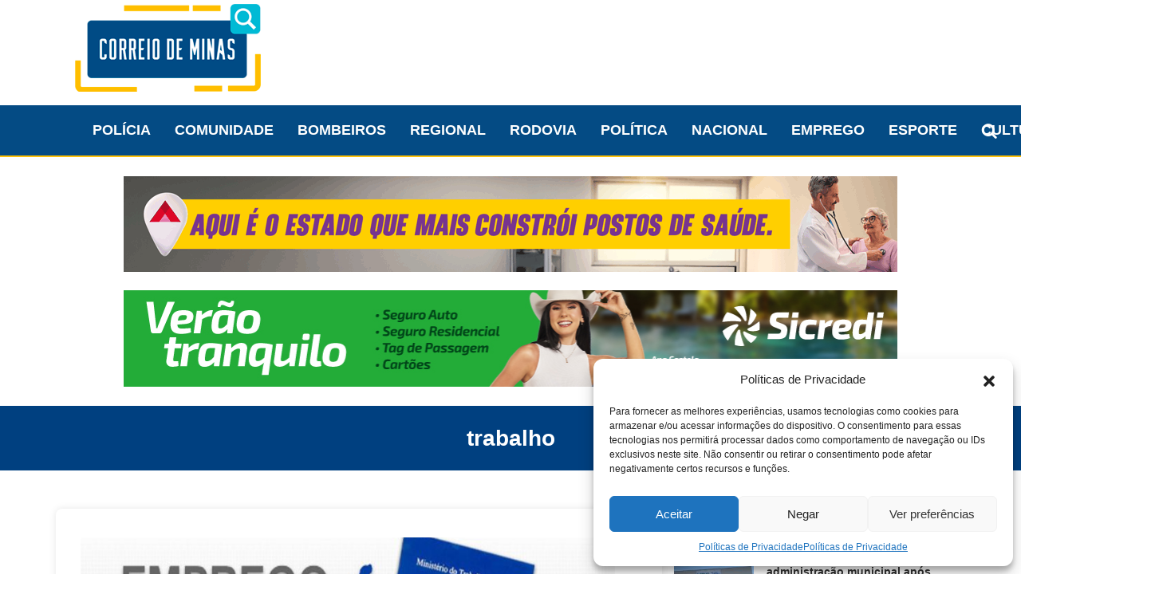

--- FILE ---
content_type: text/html; charset=UTF-8
request_url: https://correiodeminas.com.br/tag/trabalho/page/5/
body_size: 22038
content:
<!DOCTYPE html>
<html lang="pt-BR" prefix="og: https://ogp.me/ns#">
<head>
    <meta charset="UTF-8">
    <meta name="viewport" content="width=device-width, initial-scale=1, shrink-to-fit=no">
    <link rel="profile" href="https://gmpg.org/xfn/11">
    
<!-- Otimização para mecanismos de pesquisa pelo Rank Math - https://rankmath.com/ -->
<title>trabalho - Correio de Minas</title>
<meta name="robots" content="follow, noindex"/>
<meta property="og:locale" content="pt_BR" />
<meta property="og:type" content="article" />
<meta property="og:title" content="trabalho - Correio de Minas" />
<meta property="og:url" content="https://correiodeminas.com.br/tag/trabalho/page/5/" />
<meta property="og:site_name" content="Correio de Minas" />
<meta name="twitter:card" content="summary_large_image" />
<meta name="twitter:title" content="trabalho - Correio de Minas" />
<meta name="twitter:label1" content="Posts" />
<meta name="twitter:data1" content="4416" />
<script type="application/ld+json" class="rank-math-schema">{"@context":"https://schema.org","@graph":[{"@type":"NewsMediaOrganization","@id":"https://correiodeminas.com.br/#organization","name":"Correio de Minas","url":"https://correiodeminas.com.br","logo":{"@type":"ImageObject","@id":"https://correiodeminas.com.br/#logo","url":"https://correiodeminas.com.br/wp-content/uploads/2024/02/favicon_correiodeminas_drhosting.png","contentUrl":"https://correiodeminas.com.br/wp-content/uploads/2024/02/favicon_correiodeminas_drhosting.png","caption":"Correio de Minas","inLanguage":"pt-BR","width":"122","height":"122"}},{"@type":"WebSite","@id":"https://correiodeminas.com.br/#website","url":"https://correiodeminas.com.br","name":"Correio de Minas","alternateName":"Jornal Correio de Minas","publisher":{"@id":"https://correiodeminas.com.br/#organization"},"inLanguage":"pt-BR"},{"@type":"CollectionPage","@id":"https://correiodeminas.com.br/tag/trabalho/page/5/#webpage","url":"https://correiodeminas.com.br/tag/trabalho/page/5/","name":"trabalho - Correio de Minas","isPartOf":{"@id":"https://correiodeminas.com.br/#website"},"inLanguage":"pt-BR"}]}</script>
<!-- /Plugin de SEO Rank Math para WordPress -->

<link rel='dns-prefetch' href='//static.addtoany.com' />
<link rel='dns-prefetch' href='//www.googletagmanager.com' />
<link rel='dns-prefetch' href='//pagead2.googlesyndication.com' />
<link rel="alternate" type="application/rss+xml" title="Feed para Correio de Minas &raquo;" href="https://correiodeminas.com.br/feed/" />
<link rel="alternate" type="application/rss+xml" title="Feed de comentários para Correio de Minas &raquo;" href="https://correiodeminas.com.br/comments/feed/" />
<link rel="alternate" type="application/rss+xml" title="Feed de tag para Correio de Minas &raquo; trabalho" href="https://correiodeminas.com.br/tag/trabalho/feed/" />
<style id='wp-img-auto-sizes-contain-inline-css'>
img:is([sizes=auto i],[sizes^="auto," i]){contain-intrinsic-size:3000px 1500px}
/*# sourceURL=wp-img-auto-sizes-contain-inline-css */
</style>

<style id='wp-emoji-styles-inline-css'>

	img.wp-smiley, img.emoji {
		display: inline !important;
		border: none !important;
		box-shadow: none !important;
		height: 1em !important;
		width: 1em !important;
		margin: 0 0.07em !important;
		vertical-align: -0.1em !important;
		background: none !important;
		padding: 0 !important;
	}
/*# sourceURL=wp-emoji-styles-inline-css */
</style>
<link rel='stylesheet' id='wp-block-library-css' href='https://correiodeminas.com.br/wp-includes/css/dist/block-library/style.min.css?ver=6.9' media='all' />
<style id='wp-block-heading-inline-css'>
h1:where(.wp-block-heading).has-background,h2:where(.wp-block-heading).has-background,h3:where(.wp-block-heading).has-background,h4:where(.wp-block-heading).has-background,h5:where(.wp-block-heading).has-background,h6:where(.wp-block-heading).has-background{padding:1.25em 2.375em}h1.has-text-align-left[style*=writing-mode]:where([style*=vertical-lr]),h1.has-text-align-right[style*=writing-mode]:where([style*=vertical-rl]),h2.has-text-align-left[style*=writing-mode]:where([style*=vertical-lr]),h2.has-text-align-right[style*=writing-mode]:where([style*=vertical-rl]),h3.has-text-align-left[style*=writing-mode]:where([style*=vertical-lr]),h3.has-text-align-right[style*=writing-mode]:where([style*=vertical-rl]),h4.has-text-align-left[style*=writing-mode]:where([style*=vertical-lr]),h4.has-text-align-right[style*=writing-mode]:where([style*=vertical-rl]),h5.has-text-align-left[style*=writing-mode]:where([style*=vertical-lr]),h5.has-text-align-right[style*=writing-mode]:where([style*=vertical-rl]),h6.has-text-align-left[style*=writing-mode]:where([style*=vertical-lr]),h6.has-text-align-right[style*=writing-mode]:where([style*=vertical-rl]){rotate:180deg}
/*# sourceURL=https://correiodeminas.com.br/wp-includes/blocks/heading/style.min.css */
</style>
<style id='wp-block-latest-posts-inline-css'>
.wp-block-latest-posts{box-sizing:border-box}.wp-block-latest-posts.alignleft{margin-right:2em}.wp-block-latest-posts.alignright{margin-left:2em}.wp-block-latest-posts.wp-block-latest-posts__list{list-style:none}.wp-block-latest-posts.wp-block-latest-posts__list li{clear:both;overflow-wrap:break-word}.wp-block-latest-posts.is-grid{display:flex;flex-wrap:wrap}.wp-block-latest-posts.is-grid li{margin:0 1.25em 1.25em 0;width:100%}@media (min-width:600px){.wp-block-latest-posts.columns-2 li{width:calc(50% - .625em)}.wp-block-latest-posts.columns-2 li:nth-child(2n){margin-right:0}.wp-block-latest-posts.columns-3 li{width:calc(33.33333% - .83333em)}.wp-block-latest-posts.columns-3 li:nth-child(3n){margin-right:0}.wp-block-latest-posts.columns-4 li{width:calc(25% - .9375em)}.wp-block-latest-posts.columns-4 li:nth-child(4n){margin-right:0}.wp-block-latest-posts.columns-5 li{width:calc(20% - 1em)}.wp-block-latest-posts.columns-5 li:nth-child(5n){margin-right:0}.wp-block-latest-posts.columns-6 li{width:calc(16.66667% - 1.04167em)}.wp-block-latest-posts.columns-6 li:nth-child(6n){margin-right:0}}:root :where(.wp-block-latest-posts.is-grid){padding:0}:root :where(.wp-block-latest-posts.wp-block-latest-posts__list){padding-left:0}.wp-block-latest-posts__post-author,.wp-block-latest-posts__post-date{display:block;font-size:.8125em}.wp-block-latest-posts__post-excerpt,.wp-block-latest-posts__post-full-content{margin-bottom:1em;margin-top:.5em}.wp-block-latest-posts__featured-image a{display:inline-block}.wp-block-latest-posts__featured-image img{height:auto;max-width:100%;width:auto}.wp-block-latest-posts__featured-image.alignleft{float:left;margin-right:1em}.wp-block-latest-posts__featured-image.alignright{float:right;margin-left:1em}.wp-block-latest-posts__featured-image.aligncenter{margin-bottom:1em;text-align:center}
/*# sourceURL=https://correiodeminas.com.br/wp-includes/blocks/latest-posts/style.min.css */
</style>
<style id='wp-block-paragraph-inline-css'>
.is-small-text{font-size:.875em}.is-regular-text{font-size:1em}.is-large-text{font-size:2.25em}.is-larger-text{font-size:3em}.has-drop-cap:not(:focus):first-letter{float:left;font-size:8.4em;font-style:normal;font-weight:100;line-height:.68;margin:.05em .1em 0 0;text-transform:uppercase}body.rtl .has-drop-cap:not(:focus):first-letter{float:none;margin-left:.1em}p.has-drop-cap.has-background{overflow:hidden}:root :where(p.has-background){padding:1.25em 2.375em}:where(p.has-text-color:not(.has-link-color)) a{color:inherit}p.has-text-align-left[style*="writing-mode:vertical-lr"],p.has-text-align-right[style*="writing-mode:vertical-rl"]{rotate:180deg}
/*# sourceURL=https://correiodeminas.com.br/wp-includes/blocks/paragraph/style.min.css */
</style>
<style id='wp-block-table-inline-css'>
.wp-block-table{overflow-x:auto}.wp-block-table table{border-collapse:collapse;width:100%}.wp-block-table thead{border-bottom:3px solid}.wp-block-table tfoot{border-top:3px solid}.wp-block-table td,.wp-block-table th{border:1px solid;padding:.5em}.wp-block-table .has-fixed-layout{table-layout:fixed;width:100%}.wp-block-table .has-fixed-layout td,.wp-block-table .has-fixed-layout th{word-break:break-word}.wp-block-table.aligncenter,.wp-block-table.alignleft,.wp-block-table.alignright{display:table;width:auto}.wp-block-table.aligncenter td,.wp-block-table.aligncenter th,.wp-block-table.alignleft td,.wp-block-table.alignleft th,.wp-block-table.alignright td,.wp-block-table.alignright th{word-break:break-word}.wp-block-table .has-subtle-light-gray-background-color{background-color:#f3f4f5}.wp-block-table .has-subtle-pale-green-background-color{background-color:#e9fbe5}.wp-block-table .has-subtle-pale-blue-background-color{background-color:#e7f5fe}.wp-block-table .has-subtle-pale-pink-background-color{background-color:#fcf0ef}.wp-block-table.is-style-stripes{background-color:initial;border-collapse:inherit;border-spacing:0}.wp-block-table.is-style-stripes tbody tr:nth-child(odd){background-color:#f0f0f0}.wp-block-table.is-style-stripes.has-subtle-light-gray-background-color tbody tr:nth-child(odd){background-color:#f3f4f5}.wp-block-table.is-style-stripes.has-subtle-pale-green-background-color tbody tr:nth-child(odd){background-color:#e9fbe5}.wp-block-table.is-style-stripes.has-subtle-pale-blue-background-color tbody tr:nth-child(odd){background-color:#e7f5fe}.wp-block-table.is-style-stripes.has-subtle-pale-pink-background-color tbody tr:nth-child(odd){background-color:#fcf0ef}.wp-block-table.is-style-stripes td,.wp-block-table.is-style-stripes th{border-color:#0000}.wp-block-table.is-style-stripes{border-bottom:1px solid #f0f0f0}.wp-block-table .has-border-color td,.wp-block-table .has-border-color th,.wp-block-table .has-border-color tr,.wp-block-table .has-border-color>*{border-color:inherit}.wp-block-table table[style*=border-top-color] tr:first-child,.wp-block-table table[style*=border-top-color] tr:first-child td,.wp-block-table table[style*=border-top-color] tr:first-child th,.wp-block-table table[style*=border-top-color]>*,.wp-block-table table[style*=border-top-color]>* td,.wp-block-table table[style*=border-top-color]>* th{border-top-color:inherit}.wp-block-table table[style*=border-top-color] tr:not(:first-child){border-top-color:initial}.wp-block-table table[style*=border-right-color] td:last-child,.wp-block-table table[style*=border-right-color] th,.wp-block-table table[style*=border-right-color] tr,.wp-block-table table[style*=border-right-color]>*{border-right-color:inherit}.wp-block-table table[style*=border-bottom-color] tr:last-child,.wp-block-table table[style*=border-bottom-color] tr:last-child td,.wp-block-table table[style*=border-bottom-color] tr:last-child th,.wp-block-table table[style*=border-bottom-color]>*,.wp-block-table table[style*=border-bottom-color]>* td,.wp-block-table table[style*=border-bottom-color]>* th{border-bottom-color:inherit}.wp-block-table table[style*=border-bottom-color] tr:not(:last-child){border-bottom-color:initial}.wp-block-table table[style*=border-left-color] td:first-child,.wp-block-table table[style*=border-left-color] th,.wp-block-table table[style*=border-left-color] tr,.wp-block-table table[style*=border-left-color]>*{border-left-color:inherit}.wp-block-table table[style*=border-style] td,.wp-block-table table[style*=border-style] th,.wp-block-table table[style*=border-style] tr,.wp-block-table table[style*=border-style]>*{border-style:inherit}.wp-block-table table[style*=border-width] td,.wp-block-table table[style*=border-width] th,.wp-block-table table[style*=border-width] tr,.wp-block-table table[style*=border-width]>*{border-style:inherit;border-width:inherit}
/*# sourceURL=https://correiodeminas.com.br/wp-includes/blocks/table/style.min.css */
</style>
<style id='global-styles-inline-css'>
:root{--wp--preset--aspect-ratio--square: 1;--wp--preset--aspect-ratio--4-3: 4/3;--wp--preset--aspect-ratio--3-4: 3/4;--wp--preset--aspect-ratio--3-2: 3/2;--wp--preset--aspect-ratio--2-3: 2/3;--wp--preset--aspect-ratio--16-9: 16/9;--wp--preset--aspect-ratio--9-16: 9/16;--wp--preset--color--black: #000000;--wp--preset--color--cyan-bluish-gray: #abb8c3;--wp--preset--color--white: #fff;--wp--preset--color--pale-pink: #f78da7;--wp--preset--color--vivid-red: #cf2e2e;--wp--preset--color--luminous-vivid-orange: #ff6900;--wp--preset--color--luminous-vivid-amber: #fcb900;--wp--preset--color--light-green-cyan: #7bdcb5;--wp--preset--color--vivid-green-cyan: #00d084;--wp--preset--color--pale-cyan-blue: #8ed1fc;--wp--preset--color--vivid-cyan-blue: #0693e3;--wp--preset--color--vivid-purple: #9b51e0;--wp--preset--color--blue: #007bff;--wp--preset--color--indigo: #6610f2;--wp--preset--color--purple: #5533ff;--wp--preset--color--pink: #e83e8c;--wp--preset--color--red: #dc3545;--wp--preset--color--orange: #fd7e14;--wp--preset--color--yellow: #ffc107;--wp--preset--color--green: #28a745;--wp--preset--color--teal: #20c997;--wp--preset--color--cyan: #17a2b8;--wp--preset--color--gray: #6c757d;--wp--preset--color--gray-dark: #343a40;--wp--preset--gradient--vivid-cyan-blue-to-vivid-purple: linear-gradient(135deg,rgb(6,147,227) 0%,rgb(155,81,224) 100%);--wp--preset--gradient--light-green-cyan-to-vivid-green-cyan: linear-gradient(135deg,rgb(122,220,180) 0%,rgb(0,208,130) 100%);--wp--preset--gradient--luminous-vivid-amber-to-luminous-vivid-orange: linear-gradient(135deg,rgb(252,185,0) 0%,rgb(255,105,0) 100%);--wp--preset--gradient--luminous-vivid-orange-to-vivid-red: linear-gradient(135deg,rgb(255,105,0) 0%,rgb(207,46,46) 100%);--wp--preset--gradient--very-light-gray-to-cyan-bluish-gray: linear-gradient(135deg,rgb(238,238,238) 0%,rgb(169,184,195) 100%);--wp--preset--gradient--cool-to-warm-spectrum: linear-gradient(135deg,rgb(74,234,220) 0%,rgb(151,120,209) 20%,rgb(207,42,186) 40%,rgb(238,44,130) 60%,rgb(251,105,98) 80%,rgb(254,248,76) 100%);--wp--preset--gradient--blush-light-purple: linear-gradient(135deg,rgb(255,206,236) 0%,rgb(152,150,240) 100%);--wp--preset--gradient--blush-bordeaux: linear-gradient(135deg,rgb(254,205,165) 0%,rgb(254,45,45) 50%,rgb(107,0,62) 100%);--wp--preset--gradient--luminous-dusk: linear-gradient(135deg,rgb(255,203,112) 0%,rgb(199,81,192) 50%,rgb(65,88,208) 100%);--wp--preset--gradient--pale-ocean: linear-gradient(135deg,rgb(255,245,203) 0%,rgb(182,227,212) 50%,rgb(51,167,181) 100%);--wp--preset--gradient--electric-grass: linear-gradient(135deg,rgb(202,248,128) 0%,rgb(113,206,126) 100%);--wp--preset--gradient--midnight: linear-gradient(135deg,rgb(2,3,129) 0%,rgb(40,116,252) 100%);--wp--preset--font-size--small: 13px;--wp--preset--font-size--medium: 20px;--wp--preset--font-size--large: 36px;--wp--preset--font-size--x-large: 42px;--wp--preset--spacing--20: 0.44rem;--wp--preset--spacing--30: 0.67rem;--wp--preset--spacing--40: 1rem;--wp--preset--spacing--50: 1.5rem;--wp--preset--spacing--60: 2.25rem;--wp--preset--spacing--70: 3.38rem;--wp--preset--spacing--80: 5.06rem;--wp--preset--shadow--natural: 6px 6px 9px rgba(0, 0, 0, 0.2);--wp--preset--shadow--deep: 12px 12px 50px rgba(0, 0, 0, 0.4);--wp--preset--shadow--sharp: 6px 6px 0px rgba(0, 0, 0, 0.2);--wp--preset--shadow--outlined: 6px 6px 0px -3px rgb(255, 255, 255), 6px 6px rgb(0, 0, 0);--wp--preset--shadow--crisp: 6px 6px 0px rgb(0, 0, 0);}:where(.is-layout-flex){gap: 0.5em;}:where(.is-layout-grid){gap: 0.5em;}body .is-layout-flex{display: flex;}.is-layout-flex{flex-wrap: wrap;align-items: center;}.is-layout-flex > :is(*, div){margin: 0;}body .is-layout-grid{display: grid;}.is-layout-grid > :is(*, div){margin: 0;}:where(.wp-block-columns.is-layout-flex){gap: 2em;}:where(.wp-block-columns.is-layout-grid){gap: 2em;}:where(.wp-block-post-template.is-layout-flex){gap: 1.25em;}:where(.wp-block-post-template.is-layout-grid){gap: 1.25em;}.has-black-color{color: var(--wp--preset--color--black) !important;}.has-cyan-bluish-gray-color{color: var(--wp--preset--color--cyan-bluish-gray) !important;}.has-white-color{color: var(--wp--preset--color--white) !important;}.has-pale-pink-color{color: var(--wp--preset--color--pale-pink) !important;}.has-vivid-red-color{color: var(--wp--preset--color--vivid-red) !important;}.has-luminous-vivid-orange-color{color: var(--wp--preset--color--luminous-vivid-orange) !important;}.has-luminous-vivid-amber-color{color: var(--wp--preset--color--luminous-vivid-amber) !important;}.has-light-green-cyan-color{color: var(--wp--preset--color--light-green-cyan) !important;}.has-vivid-green-cyan-color{color: var(--wp--preset--color--vivid-green-cyan) !important;}.has-pale-cyan-blue-color{color: var(--wp--preset--color--pale-cyan-blue) !important;}.has-vivid-cyan-blue-color{color: var(--wp--preset--color--vivid-cyan-blue) !important;}.has-vivid-purple-color{color: var(--wp--preset--color--vivid-purple) !important;}.has-black-background-color{background-color: var(--wp--preset--color--black) !important;}.has-cyan-bluish-gray-background-color{background-color: var(--wp--preset--color--cyan-bluish-gray) !important;}.has-white-background-color{background-color: var(--wp--preset--color--white) !important;}.has-pale-pink-background-color{background-color: var(--wp--preset--color--pale-pink) !important;}.has-vivid-red-background-color{background-color: var(--wp--preset--color--vivid-red) !important;}.has-luminous-vivid-orange-background-color{background-color: var(--wp--preset--color--luminous-vivid-orange) !important;}.has-luminous-vivid-amber-background-color{background-color: var(--wp--preset--color--luminous-vivid-amber) !important;}.has-light-green-cyan-background-color{background-color: var(--wp--preset--color--light-green-cyan) !important;}.has-vivid-green-cyan-background-color{background-color: var(--wp--preset--color--vivid-green-cyan) !important;}.has-pale-cyan-blue-background-color{background-color: var(--wp--preset--color--pale-cyan-blue) !important;}.has-vivid-cyan-blue-background-color{background-color: var(--wp--preset--color--vivid-cyan-blue) !important;}.has-vivid-purple-background-color{background-color: var(--wp--preset--color--vivid-purple) !important;}.has-black-border-color{border-color: var(--wp--preset--color--black) !important;}.has-cyan-bluish-gray-border-color{border-color: var(--wp--preset--color--cyan-bluish-gray) !important;}.has-white-border-color{border-color: var(--wp--preset--color--white) !important;}.has-pale-pink-border-color{border-color: var(--wp--preset--color--pale-pink) !important;}.has-vivid-red-border-color{border-color: var(--wp--preset--color--vivid-red) !important;}.has-luminous-vivid-orange-border-color{border-color: var(--wp--preset--color--luminous-vivid-orange) !important;}.has-luminous-vivid-amber-border-color{border-color: var(--wp--preset--color--luminous-vivid-amber) !important;}.has-light-green-cyan-border-color{border-color: var(--wp--preset--color--light-green-cyan) !important;}.has-vivid-green-cyan-border-color{border-color: var(--wp--preset--color--vivid-green-cyan) !important;}.has-pale-cyan-blue-border-color{border-color: var(--wp--preset--color--pale-cyan-blue) !important;}.has-vivid-cyan-blue-border-color{border-color: var(--wp--preset--color--vivid-cyan-blue) !important;}.has-vivid-purple-border-color{border-color: var(--wp--preset--color--vivid-purple) !important;}.has-vivid-cyan-blue-to-vivid-purple-gradient-background{background: var(--wp--preset--gradient--vivid-cyan-blue-to-vivid-purple) !important;}.has-light-green-cyan-to-vivid-green-cyan-gradient-background{background: var(--wp--preset--gradient--light-green-cyan-to-vivid-green-cyan) !important;}.has-luminous-vivid-amber-to-luminous-vivid-orange-gradient-background{background: var(--wp--preset--gradient--luminous-vivid-amber-to-luminous-vivid-orange) !important;}.has-luminous-vivid-orange-to-vivid-red-gradient-background{background: var(--wp--preset--gradient--luminous-vivid-orange-to-vivid-red) !important;}.has-very-light-gray-to-cyan-bluish-gray-gradient-background{background: var(--wp--preset--gradient--very-light-gray-to-cyan-bluish-gray) !important;}.has-cool-to-warm-spectrum-gradient-background{background: var(--wp--preset--gradient--cool-to-warm-spectrum) !important;}.has-blush-light-purple-gradient-background{background: var(--wp--preset--gradient--blush-light-purple) !important;}.has-blush-bordeaux-gradient-background{background: var(--wp--preset--gradient--blush-bordeaux) !important;}.has-luminous-dusk-gradient-background{background: var(--wp--preset--gradient--luminous-dusk) !important;}.has-pale-ocean-gradient-background{background: var(--wp--preset--gradient--pale-ocean) !important;}.has-electric-grass-gradient-background{background: var(--wp--preset--gradient--electric-grass) !important;}.has-midnight-gradient-background{background: var(--wp--preset--gradient--midnight) !important;}.has-small-font-size{font-size: var(--wp--preset--font-size--small) !important;}.has-medium-font-size{font-size: var(--wp--preset--font-size--medium) !important;}.has-large-font-size{font-size: var(--wp--preset--font-size--large) !important;}.has-x-large-font-size{font-size: var(--wp--preset--font-size--x-large) !important;}
/*# sourceURL=global-styles-inline-css */
</style>

<style id='classic-theme-styles-inline-css'>
/*! This file is auto-generated */
.wp-block-button__link{color:#fff;background-color:#32373c;border-radius:9999px;box-shadow:none;text-decoration:none;padding:calc(.667em + 2px) calc(1.333em + 2px);font-size:1.125em}.wp-block-file__button{background:#32373c;color:#fff;text-decoration:none}
/*# sourceURL=/wp-includes/css/classic-themes.min.css */
</style>
<link rel='stylesheet' id='rpt_front_style-css' href='https://correiodeminas.com.br/wp-content/plugins/related-posts-thumbnails/assets/css/front.css?ver=4.2.1' media='all' />
<link rel='stylesheet' id='dashicons-css' href='https://correiodeminas.com.br/wp-includes/css/dashicons.min.css?ver=6.9' media='all' />
<link rel='stylesheet' id='to-top-css' href='https://correiodeminas.com.br/wp-content/plugins/to-top/public/css/to-top-public.css?ver=2.5.4' media='all' />
<link rel='stylesheet' id='cmplz-general-css' href='https://correiodeminas.com.br/wp-content/plugins/complianz-gdpr/assets/css/cookieblocker.min.css?ver=1718044333' media='all' />
<link rel='stylesheet' id='parent-style-css' href='https://correiodeminas.com.br/wp-content/themes/understrap/style.css?ver=6.9' media='all' />
<link rel='stylesheet' id='child-style-css' href='https://correiodeminas.com.br/wp-content/themes/understrap-child/style.css?ver=1.0' media='all' />
<link rel='stylesheet' id='understrap-styles-css' href='https://correiodeminas.com.br/wp-content/themes/understrap/css/theme-bootstrap4.min.css?ver=1.0.1730773790' media='all' />
<link rel='stylesheet' id='cryout-serious-slider-style-css' href='https://correiodeminas.com.br/wp-content/plugins/cryout-serious-slider/resources/style.css?ver=1.2.7' media='all' />
<link rel='stylesheet' id='addtoany-css' href='https://correiodeminas.com.br/wp-content/plugins/add-to-any/addtoany.min.css?ver=1.16' media='all' />
<script id="addtoany-core-js-before">
window.a2a_config=window.a2a_config||{};a2a_config.callbacks=[];a2a_config.overlays=[];a2a_config.templates={};a2a_localize = {
	Share: "Share",
	Save: "Save",
	Subscribe: "Subscribe",
	Email: "Email",
	Bookmark: "Bookmark",
	ShowAll: "Show all",
	ShowLess: "Show less",
	FindServices: "Find service(s)",
	FindAnyServiceToAddTo: "Instantly find any service to add to",
	PoweredBy: "Powered by",
	ShareViaEmail: "Share via email",
	SubscribeViaEmail: "Subscribe via email",
	BookmarkInYourBrowser: "Bookmark in your browser",
	BookmarkInstructions: "Press Ctrl+D or \u2318+D to bookmark this page",
	AddToYourFavorites: "Add to your favorites",
	SendFromWebOrProgram: "Send from any email address or email program",
	EmailProgram: "Email program",
	More: "More&#8230;",
	ThanksForSharing: "Thanks for sharing!",
	ThanksForFollowing: "Thanks for following!"
};

a2a_config.callbacks.push({ready:function(){document.querySelectorAll(".a2a_s_undefined").forEach(function(emptyIcon){emptyIcon.parentElement.style.display="none";})}});

//# sourceURL=addtoany-core-js-before
</script>
<script defer src="https://static.addtoany.com/menu/page.js" id="addtoany-core-js"></script>
<script src="https://correiodeminas.com.br/wp-includes/js/jquery/jquery.min.js?ver=3.7.1" id="jquery-core-js"></script>
<script src="https://correiodeminas.com.br/wp-includes/js/jquery/jquery-migrate.min.js?ver=3.4.1" id="jquery-migrate-js"></script>
<script defer src="https://correiodeminas.com.br/wp-content/plugins/add-to-any/addtoany.min.js?ver=1.1" id="addtoany-jquery-js"></script>
<script src="https://correiodeminas.com.br/wp-includes/js/dist/hooks.min.js?ver=dd5603f07f9220ed27f1" id="wp-hooks-js"></script>
<script id="say-what-js-js-extra">
var say_what_data = {"replacements":{"text-to-audio|Listen|":"Ouvir artigo","text-to-audio|Resume|":"Continuar"}};
//# sourceURL=say-what-js-js-extra
</script>
<script src="https://correiodeminas.com.br/wp-content/plugins/say-what/assets/build/frontend.js?ver=fd31684c45e4d85aeb4e" id="say-what-js-js"></script>
<script id="to-top-js-extra">
var to_top_options = {"scroll_offset":"100","icon_opacity":"50","style":"icon","icon_type":"dashicons-arrow-up-alt2","icon_color":"#ffffff","icon_bg_color":"#000000","icon_size":"32","border_radius":"5","image":"https://correiodeminas.com.br/wp-content/plugins/to-top/admin/images/default.png","image_width":"65","image_alt":"","location":"bottom-right","margin_x":"20","margin_y":"20","show_on_admin":"0","enable_autohide":"0","autohide_time":"2","enable_hide_small_device":"0","small_device_max_width":"640","reset":"0"};
//# sourceURL=to-top-js-extra
</script>
<script async src="https://correiodeminas.com.br/wp-content/plugins/to-top/public/js/to-top-public.js?ver=2.5.4" id="to-top-js"></script>
<script src="https://correiodeminas.com.br/wp-content/plugins/cryout-serious-slider/resources/jquery.mobile.custom.min.js?ver=1.2.7" id="cryout-serious-slider-jquerymobile-js"></script>
<script src="https://correiodeminas.com.br/wp-content/plugins/cryout-serious-slider/resources/slider.js?ver=1.2.7" id="cryout-serious-slider-script-js"></script>

<!-- Snippet da etiqueta do Google (gtag.js) adicionado pelo Site Kit -->
<!-- Snippet do Google Análises adicionado pelo Site Kit -->
<script src="https://www.googletagmanager.com/gtag/js?id=GT-P3M3GZ2F" id="google_gtagjs-js" async></script>
<script id="google_gtagjs-js-after">
window.dataLayer = window.dataLayer || [];function gtag(){dataLayer.push(arguments);}
gtag("set","linker",{"domains":["correiodeminas.com.br"]});
gtag("js", new Date());
gtag("set", "developer_id.dZTNiMT", true);
gtag("config", "GT-P3M3GZ2F");
//# sourceURL=google_gtagjs-js-after
</script>
<link rel="https://api.w.org/" href="https://correiodeminas.com.br/wp-json/" /><link rel="alternate" title="JSON" type="application/json" href="https://correiodeminas.com.br/wp-json/wp/v2/tags/61" /><link rel="EditURI" type="application/rsd+xml" title="RSD" href="https://correiodeminas.com.br/xmlrpc.php?rsd" />

<meta name="generator" content="Site Kit by Google 1.170.0" />        <style>
            #related_posts_thumbnails li {
                border-right: 1px solid #dddddd;
                background-color: #ffffff            }

            #related_posts_thumbnails li:hover {
                background-color: #eeeeee;
            }

            .relpost_content {
                font-size: 12px;
                color: #333333;
            }

            .relpost-block-single {
                background-color: #ffffff;
                border-right: 1px solid #dddddd;
                border-left: 1px solid #dddddd;
                margin-right: -1px;
            }

            .relpost-block-single:hover {
                background-color: #eeeeee;
            }
        </style>

        			<style>.cmplz-hidden {
					display: none !important;
				}</style><meta name="mobile-web-app-capable" content="yes">
<meta name="apple-mobile-web-app-capable" content="yes">
<meta name="apple-mobile-web-app-title" content="Correio de Minas - Jornal Correio de Minas">
<meta name="google-site-verification" content="2YyDGm9us4MRJP58RKmVO_0tayhDrPVvjDAxXi34qE8">
<!-- Meta-etiquetas do Google AdSense adicionado pelo Site Kit -->
<meta name="google-adsense-platform-account" content="ca-host-pub-2644536267352236">
<meta name="google-adsense-platform-domain" content="sitekit.withgoogle.com">
<!-- Fim das meta-etiquetas do Google AdSense adicionado pelo Site Kit -->
<script async type="application/javascript"
        src="https://news.google.com/swg/js/v1/swg-basic.js"></script>
<script>
  (self.SWG_BASIC = self.SWG_BASIC || []).push( basicSubscriptions => {
    basicSubscriptions.init({
      type: "NewsArticle",
      isPartOfType: ["Product"],
      isPartOfProductId: "CAow7fnTCw:openaccess",
      clientOptions: { theme: "light", lang: "pt-BR" },
    });
  });
</script><script async src="https://cdn.taboola.com/webpush/publishers/1806962/taboola-push-sdk.js"></script><script>  window._taboola = window._taboola || [];
  _taboola.push({article:'auto'});
  !function (e, f, u, i) {
    if (!document.getElementById(i)){
      e.async = 1;
      e.src = u;
      e.id = i;
      f.parentNode.insertBefore(e, f);
    }
  }(document.createElement('script'),
  document.getElementsByTagName('script')[0],
  '//cdn.taboola.com/libtrc/correiodeminas-network/loader.js',
  'tb_loader_script');
  if(window.performance && typeof window.performance.mark == 'function')
    {window.performance.mark('tbl_ic');}</script><script data-cfasync="false" type="text/javascript">
     (function () {
         var w = window.top, d = w.document, h = d.head || d.getElementsByTagName("head")[0];
         var s = d.createElement("script");
         s.src = "https://tags.denakop.com/10449/denakop.js";
         s.type = "text/javascript";
         s.async = true;
         s.setAttribute("data-cfasync", "false");
         h.appendChild(s);
         w.denakop = w.denakop || { cmd: [] };
     })();
</script><script async src="https://pagead2.googlesyndication.com/pagead/js/adsbygoogle.js?client=ca-pub-1424699300317673"
     crossorigin="anonymous"></script><script data-cfasync="false" type="text/javascript" id="clever-core">
                                    (function (document, window) {
                                        var a, c = document.createElement("script");

                                        c.id = "CleverCoreLoader45365";
                                        c.src = "//scripts.cleverwebserver.com/c37cc97f8ce18a041b73ae6a749c55a0.js";

                                        c.async = !0;
                                        c.type = "text/javascript";
                                        c.setAttribute("data-target", window.name);
                                        c.setAttribute("data-callback", "put-your-callback-macro-here");

                                        try {
                                            a = parent.document.getElementsByTagName("script")[0] || document.getElementsByTagName("script")[0];
                                        } catch (e) {
                                            a = !1;
                                        }

                                        a || (a = document.getElementsByTagName("head")[0] || document.getElementsByTagName("body")[0]);
                                        a.parentNode.insertBefore(c, a);
                                    })(document, window);
                                </script>
<!-- Código do Google Adsense adicionado pelo Site Kit -->
<script async src="https://pagead2.googlesyndication.com/pagead/js/adsbygoogle.js?client=ca-pub-1424699300317673&amp;host=ca-host-pub-2644536267352236" crossorigin="anonymous"></script>

<!-- Fim do código do Google AdSense adicionado pelo Site Kit -->
<link rel="icon" href="https://correiodeminas.com.br/wp-content/uploads/2024/01/favicon_correiodeminas_drhosting.png" sizes="32x32" />
<link rel="icon" href="https://correiodeminas.com.br/wp-content/uploads/2024/01/favicon_correiodeminas_drhosting.png" sizes="192x192" />
<link rel="apple-touch-icon" href="https://correiodeminas.com.br/wp-content/uploads/2024/01/favicon_correiodeminas_drhosting.png" />
<meta name="msapplication-TileImage" content="https://correiodeminas.com.br/wp-content/uploads/2024/01/favicon_correiodeminas_drhosting.png" />
		<style id="wp-custom-css">
			h1.referral {
  display: none !important;
}		</style>
		<link rel='stylesheet' id='metaslider-flex-slider-css' href='https://correiodeminas.com.br/wp-content/plugins/ml-slider/assets/sliders/flexslider/flexslider.css?ver=3.98.0' media='all' property='stylesheet' />
<link rel='stylesheet' id='metaslider-public-css' href='https://correiodeminas.com.br/wp-content/plugins/ml-slider/assets/metaslider/public.css?ver=3.98.0' media='all' property='stylesheet' />
<style id='metaslider-public-inline-css'>
@media only screen and (max-width: 767px) {body.metaslider-plugin:after { display: none; content: "smartphone"; } .hide-arrows-smartphone .flex-direction-nav, .hide-navigation-smartphone .flex-control-paging, .hide-navigation-smartphone .flex-control-nav, .hide-navigation-smartphone .filmstrip, .hide-slideshow-smartphone, .metaslider-hidden-content.hide-smartphone{ display: none!important; }}@media only screen and (min-width : 768px) and (max-width: 1023px) {body.metaslider-plugin:after { display: none; content: "tablet"; } .hide-arrows-tablet .flex-direction-nav, .hide-navigation-tablet .flex-control-paging, .hide-navigation-tablet .flex-control-nav, .hide-navigation-tablet .filmstrip, .hide-slideshow-tablet, .metaslider-hidden-content.hide-tablet{ display: none!important; }}@media only screen and (min-width : 1024px) and (max-width: 1439px) {body.metaslider-plugin:after { display: none; content: "laptop"; } .hide-arrows-laptop .flex-direction-nav, .hide-navigation-laptop .flex-control-paging, .hide-navigation-laptop .flex-control-nav, .hide-navigation-laptop .filmstrip, .hide-slideshow-laptop, .metaslider-hidden-content.hide-laptop{ display: none!important; }}@media only screen and (min-width : 1440px) {body.metaslider-plugin:after { display: none; content: "desktop"; } .hide-arrows-desktop .flex-direction-nav, .hide-navigation-desktop .flex-control-paging, .hide-navigation-desktop .flex-control-nav, .hide-navigation-desktop .filmstrip, .hide-slideshow-desktop, .metaslider-hidden-content.hide-desktop{ display: none!important; }}
/*# sourceURL=metaslider-public-inline-css */
</style>
</head>

<body data-rsssl=1 class="archive paged tag tag-trabalho tag-61 wp-custom-logo wp-embed-responsive paged-5 tag-paged-5 wp-theme-understrap wp-child-theme-understrap-child metaslider-plugin group-blog hfeed understrap-has-sidebar" itemscope itemtype="http://schema.org/WebSite">
<div class="site" id="page">

    <!-- ******************* The Navbar Area ******************* -->
    <header id="wrapper-navbar" class="site-header">
        <div class="container d-flex align-items-center justify-content-between">
            
            <!-- Logo Section -->
            <div class="site-logo d-none d-md-block">
                                    <a href="https://correiodeminas.com.br/" class="navbar-brand custom-logo-link" rel="home"><img width="250" height="110" src="https://correiodeminas.com.br/wp-content/uploads/2018/08/logomenor.png" class="img-fluid" alt="Correio de Minas" decoding="async" srcset="https://correiodeminas.com.br/wp-content/uploads/2018/08/logomenor.png 250w, https://correiodeminas.com.br/wp-content/uploads/2018/08/logomenor-20x9.png 20w" sizes="(max-width: 250px) 100vw, 250px" /></a>                            </div>

            <!-- Ad Banner Section -->
            <div class="header-banner d-none d-md-block">
                                    <div class="header-banner-widget"><script async src="https://pagead2.googlesyndication.com/pagead/js/adsbygoogle.js?client=ca-pub-1424699300317673"
crossorigin="anonymous"></script>
<!-- 2024-header -->
<ins class="adsbygoogle"
style="display:inline-block;width:728px;height:90px"
data-ad-client="ca-pub-1424699300317673"
data-ad-slot="4156748101"></ins>
<script>
(adsbygoogle = window.adsbygoogle || []).push({});
</script></div>                
                            </div>

        </div>

        <!-- Navigation -->
        <div class="container-fluid p-0">
            
<nav id="main-nav" class="navbar navbar-expand-md navbar-dark bg-primary" aria-labelledby="main-nav-label">

	<h2 id="main-nav-label" class="screen-reader-text">
		Navegação principal	</h2>


	<div class="container">

		<a href="https://correiodeminas.com.br/" class="navbar-brand custom-logo-link" rel="home"><img width="250" height="110" src="https://correiodeminas.com.br/wp-content/uploads/2018/08/logomenor.png" class="img-fluid" alt="Correio de Minas" decoding="async" srcset="https://correiodeminas.com.br/wp-content/uploads/2018/08/logomenor.png 250w, https://correiodeminas.com.br/wp-content/uploads/2018/08/logomenor-20x9.png 20w" sizes="(max-width: 250px) 100vw, 250px" /></a>
		<button
			class="navbar-toggler"
			type="button"
			data-toggle="collapse"
			data-target="#navbarNavDropdown"
			aria-controls="navbarNavDropdown"
			aria-expanded="false"
			aria-label="Alternar navegação"
		>
			<span class="navbar-toggler-icon"></span>
		</button>

		<!-- The WordPress Menu goes here -->
		<div id="navbarNavDropdown" class="collapse navbar-collapse"><ul id="main-menu" class="navbar-nav ml-auto"><li itemscope="itemscope" itemtype="https://www.schema.org/SiteNavigationElement" id="menu-item-120535" class="menu-item menu-item-type-taxonomy menu-item-object-category menu-item-120535 nav-item"><a title="Polícia" href="https://correiodeminas.com.br/category/policia/" class="nav-link">Polícia</a></li>
<li itemscope="itemscope" itemtype="https://www.schema.org/SiteNavigationElement" id="menu-item-120536" class="menu-item menu-item-type-taxonomy menu-item-object-category menu-item-120536 nav-item"><a title="Comunidade" href="https://correiodeminas.com.br/category/comunidade/" class="nav-link">Comunidade</a></li>
<li itemscope="itemscope" itemtype="https://www.schema.org/SiteNavigationElement" id="menu-item-120537" class="menu-item menu-item-type-taxonomy menu-item-object-category menu-item-120537 nav-item"><a title="Bombeiros" href="https://correiodeminas.com.br/category/bombeiros/" class="nav-link">Bombeiros</a></li>
<li itemscope="itemscope" itemtype="https://www.schema.org/SiteNavigationElement" id="menu-item-120538" class="menu-item menu-item-type-taxonomy menu-item-object-category menu-item-120538 nav-item"><a title="Regional" href="https://correiodeminas.com.br/category/regional/" class="nav-link">Regional</a></li>
<li itemscope="itemscope" itemtype="https://www.schema.org/SiteNavigationElement" id="menu-item-120544" class="menu-item menu-item-type-taxonomy menu-item-object-category menu-item-120544 nav-item"><a title="Rodovia" href="https://correiodeminas.com.br/category/rodovia/" class="nav-link">Rodovia</a></li>
<li itemscope="itemscope" itemtype="https://www.schema.org/SiteNavigationElement" id="menu-item-120543" class="menu-item menu-item-type-taxonomy menu-item-object-category menu-item-120543 nav-item"><a title="Política" href="https://correiodeminas.com.br/category/politica/" class="nav-link">Política</a></li>
<li itemscope="itemscope" itemtype="https://www.schema.org/SiteNavigationElement" id="menu-item-120542" class="menu-item menu-item-type-taxonomy menu-item-object-category menu-item-120542 nav-item"><a title="Nacional" href="https://correiodeminas.com.br/category/nacional/" class="nav-link">Nacional</a></li>
<li itemscope="itemscope" itemtype="https://www.schema.org/SiteNavigationElement" id="menu-item-120540" class="menu-item menu-item-type-taxonomy menu-item-object-category menu-item-120540 nav-item"><a title="Emprego" href="https://correiodeminas.com.br/category/emprego/" class="nav-link">Emprego</a></li>
<li itemscope="itemscope" itemtype="https://www.schema.org/SiteNavigationElement" id="menu-item-120541" class="menu-item menu-item-type-taxonomy menu-item-object-category menu-item-120541 nav-item"><a title="Esporte" href="https://correiodeminas.com.br/category/esporte/" class="nav-link">Esporte</a></li>
<li itemscope="itemscope" itemtype="https://www.schema.org/SiteNavigationElement" id="menu-item-120539" class="menu-item menu-item-type-taxonomy menu-item-object-category menu-item-120539 nav-item"><a title="Cultura" href="https://correiodeminas.com.br/category/cultura/" class="nav-link">Cultura</a></li>
<li itemscope="itemscope" itemtype="https://www.schema.org/SiteNavigationElement" id="menu-item-120746" class="menu-item menu-item-type-post_type menu-item-object-page menu-item-120746 nav-item"><a title="Contato" href="https://correiodeminas.com.br/contato/" class="nav-link">Contato</a></li>
</ul></div>
		<div class="search-icon-container">
			<a href="#" id="open-search" class="search-toggle">
				<i class="fa fa-search"></i>
			</a>
		</div>

	</div><!-- .container -->

</nav><!-- #main-nav -->
        
        </div>


    </header><!-- #wrapper-navbar -->
</div>


<!-- Popup de Pesquisa -->
<div id="search-popup" class="search-popup">
    <div class="search-popup-content">
        <span id="close-search" class="close-search">&times;</span>
        <form role="search" method="get" class="search-form" action="https://correiodeminas.com.br/">
            <label>
                <input type="search" class="search-field" placeholder="Buscar..." value="" name="s" />
            </label>
            <button type="submit" class="search-submit"><i class="fa fa-search"></i></button>
        </form>
    </div>
</div>  

<!-- Banner de Divulgação -->
<div class="text-center my-4">
            <div class="home-banner-widget"><p><script type="text/javascript">
 /* 
 Ad Id: 152813 
 Campanha: 028020251711 - PRESTAÇÃO DE CONTAS - PERFIL
 Agência: Perfil 252 
 Veículo: PORTAL JORNAL CORREIO DE MINAS
 Cliente: SECRETARIA DE ESTADO DE COMUNICACAO SOCIAL   
 Canal: HOME
 Linha Criativa: Geral
 Região: MINAS GERAIS
 Criativo: ESPAÇO HORIZONTAL ABAIXO DO MENU 970x120 
 Data de Veiculação: 13/01/2026 - 27/01/2026
 */ 
 var space = space || {}; space.runs = space.runs || [];
 space.runs.push(function () { space.ad('eyJjciI6MjE1ODY4LCJjYSI6NzAwOCwicGwiOjE1MjgxM30=').setSize(970, 120).setMacro('').fire(); }); 
</script>
<script src="https://cdn.00px.net/static/space.didnfhd.min.js" type="text/javascript"></script></p>
</div><div class="home-banner-widget"><p><div id="metaslider-id-173883" style="max-width: 970px; margin: 0 auto;" class="ml-slider-3-98-0 metaslider metaslider-flex metaslider-173883 ml-slider ms-theme-default nav-hidden" role="region" aria-roledescription="Slideshow" aria-label="Banner Superior" data-width="970">
    <div id="metaslider_container_173883">
        <div id="metaslider_173883">
            <ul class='slides'>
                <li style="display: block; width: 100%;" class="slide-173885 ms-image " aria-roledescription="slide" aria-label="slide-173885" data-date="2024-11-08 15:45:06"><a href="https://sicrediintegracao.com.br/cuidados-essenciais-antes-de-viajar-no-verao-e-como-o-sicredi-pode-ajudar/" target="_blank" aria-label="View Slide Details" class="metaslider_image_link"><img fetchpriority="high" decoding="async" width="971" height="121" src="https://correiodeminas.com.br/wp-content/uploads/2025/12/Correio-de-Minas-970-x-120px-1.jpg" class="slider-173883 slide-173885" alt="" rel="" title="Correio de Minas 970 x 120px" srcset="https://correiodeminas.com.br/wp-content/uploads/2025/12/Correio-de-Minas-970-x-120px-1.jpg 971w, https://correiodeminas.com.br/wp-content/uploads/2025/12/Correio-de-Minas-970-x-120px-1-300x37.jpg 300w, https://correiodeminas.com.br/wp-content/uploads/2025/12/Correio-de-Minas-970-x-120px-1-768x96.jpg 768w" sizes="(max-width: 971px) 100vw, 971px" /></a></li>
                <li style="display: none; width: 100%;" class="slide-173887 ms-image " aria-roledescription="slide" aria-label="slide-173887" data-date="2024-11-08 15:46:28"><a href="https://fibraminas.com.br/" target="_blank" aria-label="View Slide Details" class="metaslider_image_link"><img decoding="async" width="1280" height="158" src="https://correiodeminas.com.br/wp-content/uploads/2024/02/WhatsApp-Image-2022-08-18-at-13.21.28.jpeg" class="slider-173883 slide-173887" alt="" rel="" title="WhatsApp-Image-2022-08-18-at-13.21.28" srcset="https://correiodeminas.com.br/wp-content/uploads/2024/02/WhatsApp-Image-2022-08-18-at-13.21.28.jpeg 1280w, https://correiodeminas.com.br/wp-content/uploads/2024/02/WhatsApp-Image-2022-08-18-at-13.21.28-768x94.jpeg 768w" sizes="(max-width: 1280px) 100vw, 1280px" /></a></li>
                <li style="display: none; width: 100%;" class="slide-173886 ms-image " aria-roledescription="slide" aria-label="slide-173886" data-date="2024-11-08 15:45:59"><img decoding="async" width="970" height="120" src="https://correiodeminas.com.br/wp-content/uploads/2025/03/nacional-web.png" class="slider-173883 slide-173886" alt="" rel="" title="nacional - web" srcset="https://correiodeminas.com.br/wp-content/uploads/2025/03/nacional-web.png 970w, https://correiodeminas.com.br/wp-content/uploads/2025/03/nacional-web-300x37.png 300w, https://correiodeminas.com.br/wp-content/uploads/2025/03/nacional-web-768x95.png 768w" sizes="(max-width: 970px) 100vw, 970px" /></li>
            </ul>
        </div>
        
    </div>
</div></p>
</div><div class="home-banner-widget">
<p></p>
</div>        
    </div>
<!-- Área de Widget para Anúncio Centralizado -->

<!-- Título da Categoria -->
<div class="container-fluid p-0">
    <div class="category-header text-white py-4" style="background-color: #004080;">
        <h1 class="text-center m-0">trabalho</h1>
    </div>
</div>

<div class="container my-5">
    <div class="row">
        <!-- Coluna Principal -->
        <div class="col-md-8  post-card">          

            <!-- Loop de Posts -->
                                                <div class="mb-4 p-3">
                        <!-- Imagem Destacada -->
                                                    <a href="https://correiodeminas.com.br/2025/12/30/emprego-agora-sine-congonhas-abre-portas-com-novas-vagas-para-quem-quer-trabalhar/">
                                <img width="640" height="384" src="https://correiodeminas.com.br/wp-content/uploads/2025/12/vvvv-4-1024x614.jpg" class="img-fluid rounded mb-3 wp-post-image" alt="" decoding="async" loading="lazy" srcset="https://correiodeminas.com.br/wp-content/uploads/2025/12/vvvv-4-1024x614.jpg 1024w, https://correiodeminas.com.br/wp-content/uploads/2025/12/vvvv-4-300x180.jpg 300w, https://correiodeminas.com.br/wp-content/uploads/2025/12/vvvv-4-768x461.jpg 768w, https://correiodeminas.com.br/wp-content/uploads/2025/12/vvvv-4.jpg 1500w" sizes="auto, (max-width: 640px) 100vw, 640px" />                            </a>
                        
                        <!-- Título do Post -->
                        <h2 class="post-title">
                            <a href="https://correiodeminas.com.br/2025/12/30/emprego-agora-sine-congonhas-abre-portas-com-novas-vagas-para-quem-quer-trabalhar/" class="text-dark">Emprego agora! SINE Congonhas abre portas com novas vagas para quem quer trabalhar</a>
                        </h2>

                        <!-- Meta-informações -->
                        <div class="post-meta text-muted mb-2">
                            <span>30 de dezembro de 2025</span> /// 
                            <span>Nenhum comentário</span>
                        </div>

                        <!-- Trecho do Conteúdo -->
                        <p class="post-excerpt">
                            Confira matéria abaixo. [...]Leia mais... from Emprego agora! SINE Congonhas abre portas com novas vagas para quem quer trabalhar                        </p>

                        <!-- Link "Leia mais" -->
                        <a href="https://correiodeminas.com.br/2025/12/30/emprego-agora-sine-congonhas-abre-portas-com-novas-vagas-para-quem-quer-trabalhar/" class="btn btn-link text-dark p-0">Leia mais »</a>
                    </div>
                                    <div class="mb-4 p-3">
                        <!-- Imagem Destacada -->
                                                    <a href="https://correiodeminas.com.br/2025/12/29/area-da-gerdau-tem-vagas-para-parada-de-30-dias-confira-aqui-sua-chance/">
                                <img width="640" height="360" src="https://correiodeminas.com.br/wp-content/uploads/2025/12/carteira-de-trabalho-1608060072336_v2_900x506-11.jpg" class="img-fluid rounded mb-3 wp-post-image" alt="" decoding="async" loading="lazy" srcset="https://correiodeminas.com.br/wp-content/uploads/2025/12/carteira-de-trabalho-1608060072336_v2_900x506-11.jpg 900w, https://correiodeminas.com.br/wp-content/uploads/2025/12/carteira-de-trabalho-1608060072336_v2_900x506-11-300x169.jpg 300w, https://correiodeminas.com.br/wp-content/uploads/2025/12/carteira-de-trabalho-1608060072336_v2_900x506-11-768x432.jpg 768w" sizes="auto, (max-width: 640px) 100vw, 640px" />                            </a>
                        
                        <!-- Título do Post -->
                        <h2 class="post-title">
                            <a href="https://correiodeminas.com.br/2025/12/29/area-da-gerdau-tem-vagas-para-parada-de-30-dias-confira-aqui-sua-chance/" class="text-dark">Àrea da Gerdau tem vagas para parada de 30 dias. Confira aqui sua chance!</a>
                        </h2>

                        <!-- Meta-informações -->
                        <div class="post-meta text-muted mb-2">
                            <span>29 de dezembro de 2025</span> /// 
                            <span>Nenhum comentário</span>
                        </div>

                        <!-- Trecho do Conteúdo -->
                        <p class="post-excerpt">
                            Confira as vagas abaixo no Sine de Lafaiete nesta segunda-feira (29). VAGAS PARADA 30 DIAS – ÁREA DA GERDAU (SARTORI) 8794080 AJUDANTE VAGA TEMPORÁRIA DE 30 DIAS NA ÁREA DA&hellip;                        </p>

                        <!-- Link "Leia mais" -->
                        <a href="https://correiodeminas.com.br/2025/12/29/area-da-gerdau-tem-vagas-para-parada-de-30-dias-confira-aqui-sua-chance/" class="btn btn-link text-dark p-0">Leia mais »</a>
                    </div>
                                    <div class="mb-4 p-3">
                        <!-- Imagem Destacada -->
                                                    <a href="https://correiodeminas.com.br/2025/12/27/cnh-do-brasil-novo-processo-para-tirar-habilitacao-amplia-oportunidades-de-trabalho-para-instrutores-autonomos/">
                                <img width="640" height="426" src="https://correiodeminas.com.br/wp-content/uploads/2025/12/1fcfa74a-1879-4ca8-9879-05924fba20fe.jpeg" class="img-fluid rounded mb-3 wp-post-image" alt="" decoding="async" loading="lazy" srcset="https://correiodeminas.com.br/wp-content/uploads/2025/12/1fcfa74a-1879-4ca8-9879-05924fba20fe.jpeg 768w, https://correiodeminas.com.br/wp-content/uploads/2025/12/1fcfa74a-1879-4ca8-9879-05924fba20fe-300x200.jpeg 300w" sizes="auto, (max-width: 640px) 100vw, 640px" />                            </a>
                        
                        <!-- Título do Post -->
                        <h2 class="post-title">
                            <a href="https://correiodeminas.com.br/2025/12/27/cnh-do-brasil-novo-processo-para-tirar-habilitacao-amplia-oportunidades-de-trabalho-para-instrutores-autonomos/" class="text-dark">CNH do Brasil: novo processo para tirar habilitação amplia oportunidades de trabalho para instrutores autônomos</a>
                        </h2>

                        <!-- Meta-informações -->
                        <div class="post-meta text-muted mb-2">
                            <span>27 de dezembro de 2025</span> /// 
                            <span>Nenhum comentário</span>
                        </div>

                        <!-- Trecho do Conteúdo -->
                        <p class="post-excerpt">
                            A adesão da população ao aplicativo CNH do Brasil, iniciativa do Ministério dos Transportes, segue batendo recorde. A plataforma já ultrapassou 25,6 milhões de usuários cadastrados e registra mais de&hellip;                        </p>

                        <!-- Link "Leia mais" -->
                        <a href="https://correiodeminas.com.br/2025/12/27/cnh-do-brasil-novo-processo-para-tirar-habilitacao-amplia-oportunidades-de-trabalho-para-instrutores-autonomos/" class="btn btn-link text-dark p-0">Leia mais »</a>
                    </div>
                                    <div class="mb-4 p-3">
                        <!-- Imagem Destacada -->
                                                    <a href="https://correiodeminas.com.br/2025/12/25/trabalhe-no-boticario-sem-sair-de-casa-grupo-abre-187-vagas-em-todo-o-brasil-com-salarios-atrativos-auxilio-home-office-plano-de-saude-bolsas-de-estudo-e-cargos-em-tecnologia-sustentabilidade-e-l/">
                                <img width="640" height="360" src="https://correiodeminas.com.br/wp-content/uploads/2025/12/Imagem-CPG-redimencionada-para-google-discovery-2025-12-21T205609.090-1290x726-1-1024x576.jpg" class="img-fluid rounded mb-3 wp-post-image" alt="" decoding="async" loading="lazy" srcset="https://correiodeminas.com.br/wp-content/uploads/2025/12/Imagem-CPG-redimencionada-para-google-discovery-2025-12-21T205609.090-1290x726-1-1024x576.jpg 1024w, https://correiodeminas.com.br/wp-content/uploads/2025/12/Imagem-CPG-redimencionada-para-google-discovery-2025-12-21T205609.090-1290x726-1-300x169.jpg 300w, https://correiodeminas.com.br/wp-content/uploads/2025/12/Imagem-CPG-redimencionada-para-google-discovery-2025-12-21T205609.090-1290x726-1-768x432.jpg 768w, https://correiodeminas.com.br/wp-content/uploads/2025/12/Imagem-CPG-redimencionada-para-google-discovery-2025-12-21T205609.090-1290x726-1.jpg 1290w" sizes="auto, (max-width: 640px) 100vw, 640px" />                            </a>
                        
                        <!-- Título do Post -->
                        <h2 class="post-title">
                            <a href="https://correiodeminas.com.br/2025/12/25/trabalhe-no-boticario-sem-sair-de-casa-grupo-abre-187-vagas-em-todo-o-brasil-com-salarios-atrativos-auxilio-home-office-plano-de-saude-bolsas-de-estudo-e-cargos-em-tecnologia-sustentabilidade-e-l/" class="text-dark">Trabalhe no Boticário sem sair de casa: grupo abre 187 vagas em todo o Brasil com salários atrativos, auxílio home office, plano de saúde, bolsas de estudo e cargos em tecnologia, sustentabilidade e liderança</a>
                        </h2>

                        <!-- Meta-informações -->
                        <div class="post-meta text-muted mb-2">
                            <span>25 de dezembro de 2025</span> /// 
                            <span>Nenhum comentário</span>
                        </div>

                        <!-- Trecho do Conteúdo -->
                        <p class="post-excerpt">
                            Expansão do Grupo Boticário abre centenas de oportunidades em diferentes áreas, com vagas remotas, híbridas e presenciais, pacote de benefícios competitivo e foco em tecnologia, sustentabilidade e desenvolvimento profissional, ampliando&hellip;                        </p>

                        <!-- Link "Leia mais" -->
                        <a href="https://correiodeminas.com.br/2025/12/25/trabalhe-no-boticario-sem-sair-de-casa-grupo-abre-187-vagas-em-todo-o-brasil-com-salarios-atrativos-auxilio-home-office-plano-de-saude-bolsas-de-estudo-e-cargos-em-tecnologia-sustentabilidade-e-l/" class="btn btn-link text-dark p-0">Leia mais »</a>
                    </div>
                                    <div class="mb-4 p-3">
                        <!-- Imagem Destacada -->
                                                    <a href="https://correiodeminas.com.br/2025/12/25/processo-seletivo-ibama-e-incra-abre-60-vagas-com-salarios-de-ate-r-98-mil-2/">
                                <img width="630" height="345" src="https://correiodeminas.com.br/wp-content/uploads/2025/12/4446c365-1af3-4df6-b2a5-f55a4cbe1e9c.jpg" class="img-fluid rounded mb-3 wp-post-image" alt="" decoding="async" loading="lazy" srcset="https://correiodeminas.com.br/wp-content/uploads/2025/12/4446c365-1af3-4df6-b2a5-f55a4cbe1e9c.jpg 630w, https://correiodeminas.com.br/wp-content/uploads/2025/12/4446c365-1af3-4df6-b2a5-f55a4cbe1e9c-300x164.jpg 300w" sizes="auto, (max-width: 630px) 100vw, 630px" />                            </a>
                        
                        <!-- Título do Post -->
                        <h2 class="post-title">
                            <a href="https://correiodeminas.com.br/2025/12/25/processo-seletivo-ibama-e-incra-abre-60-vagas-com-salarios-de-ate-r-98-mil-2/" class="text-dark">Processo Seletivo IBAMA e INCRA abre 60 vagas com salários de até R$ 9,8 mil</a>
                        </h2>

                        <!-- Meta-informações -->
                        <div class="post-meta text-muted mb-2">
                            <span>25 de dezembro de 2025</span> /// 
                            <span>Nenhum comentário</span>
                        </div>

                        <!-- Trecho do Conteúdo -->
                        <p class="post-excerpt">
                            Nada melhor do que começar o ano com uma oportunidade de peso no serviço público. O Instituto Brasileiro do Meio Ambiente e dos Recursos Naturais Renováveis (IBAMA) e o Instituto&hellip;                        </p>

                        <!-- Link "Leia mais" -->
                        <a href="https://correiodeminas.com.br/2025/12/25/processo-seletivo-ibama-e-incra-abre-60-vagas-com-salarios-de-ate-r-98-mil-2/" class="btn btn-link text-dark p-0">Leia mais »</a>
                    </div>
                                    <div class="mb-4 p-3">
                        <!-- Imagem Destacada -->
                                                    <a href="https://correiodeminas.com.br/2025/12/24/mergulhador-desaparece-durante-trabalho-em-usina-hidreletrica-de-mariana-em-mg/">
                                <img width="640" height="355" src="https://correiodeminas.com.br/wp-content/uploads/2025/12/b476ecfd-7409-44da-835f-48e949b8c6d7.jpg" class="img-fluid rounded mb-3 wp-post-image" alt="" decoding="async" loading="lazy" srcset="https://correiodeminas.com.br/wp-content/uploads/2025/12/b476ecfd-7409-44da-835f-48e949b8c6d7.jpg 735w, https://correiodeminas.com.br/wp-content/uploads/2025/12/b476ecfd-7409-44da-835f-48e949b8c6d7-300x167.jpg 300w" sizes="auto, (max-width: 640px) 100vw, 640px" />                            </a>
                        
                        <!-- Título do Post -->
                        <h2 class="post-title">
                            <a href="https://correiodeminas.com.br/2025/12/24/mergulhador-desaparece-durante-trabalho-em-usina-hidreletrica-de-mariana-em-mg/" class="text-dark">Mergulhador desaparece durante trabalho em usina hidrelétrica de Mariana, em MG</a>
                        </h2>

                        <!-- Meta-informações -->
                        <div class="post-meta text-muted mb-2">
                            <span>24 de dezembro de 2025</span> /// 
                            <span>Nenhum comentário</span>
                        </div>

                        <!-- Trecho do Conteúdo -->
                        <p class="post-excerpt">
                            Equipes do Corpo de Bombeiros buscam, nesta quarta-feira (24), pelo mergulhador que desapareceu enquanto fazia reparos nas comportas da Usina PCH Furquim Hidrelétrica, na cidade de Mariana, Região Central de&hellip;                        </p>

                        <!-- Link "Leia mais" -->
                        <a href="https://correiodeminas.com.br/2025/12/24/mergulhador-desaparece-durante-trabalho-em-usina-hidreletrica-de-mariana-em-mg/" class="btn btn-link text-dark p-0">Leia mais »</a>
                    </div>
                                    <div class="mb-4 p-3">
                        <!-- Imagem Destacada -->
                                                    <a href="https://correiodeminas.com.br/2025/12/23/trabalho-aos-feriados-confira-mudancas-em-2026/">
                                <img width="640" height="330" src="https://correiodeminas.com.br/wp-content/uploads/2025/12/e2b5a4e1-2951-44fd-88f1-370cb84eb80b.jpg" class="img-fluid rounded mb-3 wp-post-image" alt="" decoding="async" loading="lazy" srcset="https://correiodeminas.com.br/wp-content/uploads/2025/12/e2b5a4e1-2951-44fd-88f1-370cb84eb80b.jpg 870w, https://correiodeminas.com.br/wp-content/uploads/2025/12/e2b5a4e1-2951-44fd-88f1-370cb84eb80b-300x155.jpg 300w, https://correiodeminas.com.br/wp-content/uploads/2025/12/e2b5a4e1-2951-44fd-88f1-370cb84eb80b-768x396.jpg 768w" sizes="auto, (max-width: 640px) 100vw, 640px" />                            </a>
                        
                        <!-- Título do Post -->
                        <h2 class="post-title">
                            <a href="https://correiodeminas.com.br/2025/12/23/trabalho-aos-feriados-confira-mudancas-em-2026/" class="text-dark">Trabalho aos feriados: confira mudanças em 2026</a>
                        </h2>

                        <!-- Meta-informações -->
                        <div class="post-meta text-muted mb-2">
                            <span>23 de dezembro de 2025</span> /// 
                            <span>Nenhum comentário</span>
                        </div>

                        <!-- Trecho do Conteúdo -->
                        <p class="post-excerpt">
                            Entenda as mudanças para o trabalho em feriados e confira dicas para organizar escalas sem infringir a lei. Em junho de 2025, o Ministério do Trabalho e Emprego (MTE) anunciou&hellip;                        </p>

                        <!-- Link "Leia mais" -->
                        <a href="https://correiodeminas.com.br/2025/12/23/trabalho-aos-feriados-confira-mudancas-em-2026/" class="btn btn-link text-dark p-0">Leia mais »</a>
                    </div>
                                    <div class="mb-4 p-3">
                        <!-- Imagem Destacada -->
                                                    <a href="https://correiodeminas.com.br/2025/12/23/processo-seletivo-ibama-e-incra-abre-60-vagas-com-salarios-de-ate-r-98-mil/">
                                <img width="640" height="366" src="https://correiodeminas.com.br/wp-content/uploads/2025/10/concurso.jpg" class="img-fluid rounded mb-3 wp-post-image" alt="" decoding="async" loading="lazy" srcset="https://correiodeminas.com.br/wp-content/uploads/2025/10/concurso.jpg 800w, https://correiodeminas.com.br/wp-content/uploads/2025/10/concurso-300x172.jpg 300w, https://correiodeminas.com.br/wp-content/uploads/2025/10/concurso-768x440.jpg 768w" sizes="auto, (max-width: 640px) 100vw, 640px" />                            </a>
                        
                        <!-- Título do Post -->
                        <h2 class="post-title">
                            <a href="https://correiodeminas.com.br/2025/12/23/processo-seletivo-ibama-e-incra-abre-60-vagas-com-salarios-de-ate-r-98-mil/" class="text-dark">Processo Seletivo IBAMA e INCRA abre 60 vagas com salários de até R$ 9,8 mil</a>
                        </h2>

                        <!-- Meta-informações -->
                        <div class="post-meta text-muted mb-2">
                            <span>23 de dezembro de 2025</span> /// 
                            <span>Nenhum comentário</span>
                        </div>

                        <!-- Trecho do Conteúdo -->
                        <p class="post-excerpt">
                            IBAMA e INCRA realizam seleção com 60 vagas e salários que chegam a R$ 9.861. Nada melhor do que começar o ano com uma oportunidade de peso no serviço público.&hellip;                        </p>

                        <!-- Link "Leia mais" -->
                        <a href="https://correiodeminas.com.br/2025/12/23/processo-seletivo-ibama-e-incra-abre-60-vagas-com-salarios-de-ate-r-98-mil/" class="btn btn-link text-dark p-0">Leia mais »</a>
                    </div>
                                    <div class="mb-4 p-3">
                        <!-- Imagem Destacada -->
                                                    <a href="https://correiodeminas.com.br/2025/12/22/sine-de-congonhas-dispara-oportunidades-de-emprego/">
                                <img width="640" height="360" src="https://correiodeminas.com.br/wp-content/uploads/2025/12/carteira-de-trabalho-1608060072336_v2_900x506-9.jpg" class="img-fluid rounded mb-3 wp-post-image" alt="" decoding="async" loading="lazy" srcset="https://correiodeminas.com.br/wp-content/uploads/2025/12/carteira-de-trabalho-1608060072336_v2_900x506-9.jpg 900w, https://correiodeminas.com.br/wp-content/uploads/2025/12/carteira-de-trabalho-1608060072336_v2_900x506-9-300x169.jpg 300w, https://correiodeminas.com.br/wp-content/uploads/2025/12/carteira-de-trabalho-1608060072336_v2_900x506-9-768x432.jpg 768w" sizes="auto, (max-width: 640px) 100vw, 640px" />                            </a>
                        
                        <!-- Título do Post -->
                        <h2 class="post-title">
                            <a href="https://correiodeminas.com.br/2025/12/22/sine-de-congonhas-dispara-oportunidades-de-emprego/" class="text-dark">Sine de Congonhas dispara oportunidades de emprego</a>
                        </h2>

                        <!-- Meta-informações -->
                        <div class="post-meta text-muted mb-2">
                            <span>22 de dezembro de 2025</span> /// 
                            <span>Nenhum comentário</span>
                        </div>

                        <!-- Trecho do Conteúdo -->
                        <p class="post-excerpt">
                            Confira as vagas no Sine de Congonhas nesta segunda-feira (22). [...]Leia mais... from Sine de Congonhas dispara oportunidades de emprego                        </p>

                        <!-- Link "Leia mais" -->
                        <a href="https://correiodeminas.com.br/2025/12/22/sine-de-congonhas-dispara-oportunidades-de-emprego/" class="btn btn-link text-dark p-0">Leia mais »</a>
                    </div>
                                    <div class="mb-4 p-3">
                        <!-- Imagem Destacada -->
                                                    <a href="https://correiodeminas.com.br/2025/12/22/inscricoes-terminam-hoje-22-para-1-178-vagas-do-concurso-policia-penal-sejusp-01-2025-com-provas-em-25-de-janeiro-de-2026-e-salario-inicial-de-r-5-33264-em-mg/">
                                <img width="588" height="412" src="https://correiodeminas.com.br/wp-content/uploads/2023/12/policia-penal.jpg" class="img-fluid rounded mb-3 wp-post-image" alt="" decoding="async" loading="lazy" srcset="https://correiodeminas.com.br/wp-content/uploads/2023/12/policia-penal.jpg 588w, https://correiodeminas.com.br/wp-content/uploads/2023/12/policia-penal-300x210.jpg 300w" sizes="auto, (max-width: 588px) 100vw, 588px" />                            </a>
                        
                        <!-- Título do Post -->
                        <h2 class="post-title">
                            <a href="https://correiodeminas.com.br/2025/12/22/inscricoes-terminam-hoje-22-para-1-178-vagas-do-concurso-policia-penal-sejusp-01-2025-com-provas-em-25-de-janeiro-de-2026-e-salario-inicial-de-r-5-33264-em-mg/" class="text-dark">Inscrições terminam hoje (22) para 1.178 vagas do concurso Polícia Penal Sejusp 01/2025 com provas em 25 de janeiro de 2026 e salário inicial de R$ 5.332,64 em MG</a>
                        </h2>

                        <!-- Meta-informações -->
                        <div class="post-meta text-muted mb-2">
                            <span>22 de dezembro de 2025</span> /// 
                            <span>Nenhum comentário</span>
                        </div>

                        <!-- Trecho do Conteúdo -->
                        <p class="post-excerpt">
                            As inscrições para 1.178 vagas do concurso Polícia Penal MG Sejusp 01/2025 começaram em 2 de dezembro, seguem até 22 de dezembro, oferecem salário inicial de R$ 5.332,64 e incluem&hellip;                        </p>

                        <!-- Link "Leia mais" -->
                        <a href="https://correiodeminas.com.br/2025/12/22/inscricoes-terminam-hoje-22-para-1-178-vagas-do-concurso-policia-penal-sejusp-01-2025-com-provas-em-25-de-janeiro-de-2026-e-salario-inicial-de-r-5-33264-em-mg/" class="btn btn-link text-dark p-0">Leia mais »</a>
                    </div>
                
                <!-- Paginação -->
                <div class="pagination mt-4">
                    
	<nav class="navigation pagination" aria-label="Paginação de posts">
		<h2 class="screen-reader-text">Paginação de posts</h2>
		<div class="nav-links"><a class="prev page-numbers" href="https://correiodeminas.com.br/tag/trabalho/page/4/">« Anterior</a>
<a class="page-numbers" href="https://correiodeminas.com.br/tag/trabalho/">1</a>
<span class="page-numbers dots">&hellip;</span>
<a class="page-numbers" href="https://correiodeminas.com.br/tag/trabalho/page/3/">3</a>
<a class="page-numbers" href="https://correiodeminas.com.br/tag/trabalho/page/4/">4</a>
<span aria-current="page" class="page-numbers current">5</span>
<a class="page-numbers" href="https://correiodeminas.com.br/tag/trabalho/page/6/">6</a>
<a class="page-numbers" href="https://correiodeminas.com.br/tag/trabalho/page/7/">7</a>
<span class="page-numbers dots">&hellip;</span>
<a class="page-numbers" href="https://correiodeminas.com.br/tag/trabalho/page/442/">442</a>
<a class="next page-numbers" href="https://correiodeminas.com.br/tag/trabalho/page/6/">Próximo »</a></div>
	</nav>                </div>
                    </div>

        <!-- Barra Lateral -->
        <div class="col-md-4">
                            <div class="sidebar-widget-area">
                    <div class="widget widget_block"><div id="taboola-right-rail-thumbnails-15"></div>
<script type="text/javascript">
window._taboola = window._taboola || [];
_taboola.push({
mode: 'thumbnails-rr-article',
container: 'taboola-right-rail-thumbnails-15',
placement: 'Right Rail Thumbnails 15',
target_type: 'mix'
});
</script></div><div class="widget widget_block">
<h2 class="wp-block-heading">Mais notícias</h2>
</div><div class="widget widget_block widget_recent_entries"><ul class="wp-block-latest-posts__list wp-block-latest-posts"><li><div class="wp-block-latest-posts__featured-image alignleft"><a href="https://correiodeminas.com.br/2026/01/17/diretor-da-upa-e-afastado-pela-administracao-municipal-apos-denuncia-de-suposto-assedio-sexual/" aria-label="Diretor da UPA é afastado pela administração municipal após denúncia de suposto assedio sexual"><img loading="lazy" decoding="async" width="150" height="150" src="https://correiodeminas.com.br/wp-content/uploads/2026/01/WhatsApp-Image-2026-01-16-at-19.05.31-150x150.jpeg" class="attachment-thumbnail size-thumbnail wp-post-image" alt="" style="max-width:150px;max-height:150px;" /></a></div><a class="wp-block-latest-posts__post-title" href="https://correiodeminas.com.br/2026/01/17/diretor-da-upa-e-afastado-pela-administracao-municipal-apos-denuncia-de-suposto-assedio-sexual/">Diretor da UPA é afastado pela administração municipal após denúncia de suposto assedio sexual</a></li>
<li><div class="wp-block-latest-posts__featured-image alignleft"><a href="https://correiodeminas.com.br/2026/01/17/cpf-dos-imoveis-cadastro-imobiliario-brasileiro-comeca-a-ser-exigido-por-orgaos-federais-e-cartorios/" aria-label="&#8216;CPF dos imóveis&#8217;: Cadastro Imobiliário Brasileiro começa a ser exigido por órgãos federais e cartórios"><img loading="lazy" decoding="async" width="150" height="150" src="https://correiodeminas.com.br/wp-content/uploads/2026/01/62350d81-984c-4209-bad9-9dc5d073fd37-150x150.jpg" class="attachment-thumbnail size-thumbnail wp-post-image" alt="" style="max-width:150px;max-height:150px;" /></a></div><a class="wp-block-latest-posts__post-title" href="https://correiodeminas.com.br/2026/01/17/cpf-dos-imoveis-cadastro-imobiliario-brasileiro-comeca-a-ser-exigido-por-orgaos-federais-e-cartorios/">&#8216;CPF dos imóveis&#8217;: Cadastro Imobiliário Brasileiro começa a ser exigido por órgãos federais e cartórios</a></li>
<li><div class="wp-block-latest-posts__featured-image alignleft"><a href="https://correiodeminas.com.br/2026/01/17/bombou-tradicao-viva-piranga-celebra-o-ze-pereira-mais-antigo-de-minas-com-encontro-regional-e-abre-o-maior-carnaval-da-regiao/" aria-label="Bombou! Tradição viva! Piranga celebra o Zé Pereira mais antigo de Minas com encontro regional e abre o maior carnaval da região"><img loading="lazy" decoding="async" width="150" height="150" src="https://correiodeminas.com.br/wp-content/uploads/2026/01/WhatsApp-Image-2026-01-17-at-12.01.52-2-150x150.jpeg" class="attachment-thumbnail size-thumbnail wp-post-image" alt="" style="max-width:150px;max-height:150px;" /></a></div><a class="wp-block-latest-posts__post-title" href="https://correiodeminas.com.br/2026/01/17/bombou-tradicao-viva-piranga-celebra-o-ze-pereira-mais-antigo-de-minas-com-encontro-regional-e-abre-o-maior-carnaval-da-regiao/">Bombou! Tradição viva! Piranga celebra o Zé Pereira mais antigo de Minas com encontro regional e abre o maior carnaval da região</a></li>
<li><div class="wp-block-latest-posts__featured-image alignleft"><a href="https://correiodeminas.com.br/2026/01/17/adeus-supermercados-tradicionais-novo-modelo-chega-ao-brasil-e-promete-os-precos-mais-baixos-do-pais/" aria-label="Adeus, supermercados tradicionais: novo modelo chega ao Brasil e promete os preços mais baixos do país"><img loading="lazy" decoding="async" width="150" height="150" src="https://correiodeminas.com.br/wp-content/uploads/2026/01/istockphoto-672450320-612x612-1-750x375-1-150x150.jpg" class="attachment-thumbnail size-thumbnail wp-post-image" alt="" style="max-width:150px;max-height:150px;" /></a></div><a class="wp-block-latest-posts__post-title" href="https://correiodeminas.com.br/2026/01/17/adeus-supermercados-tradicionais-novo-modelo-chega-ao-brasil-e-promete-os-precos-mais-baixos-do-pais/">Adeus, supermercados tradicionais: novo modelo chega ao Brasil e promete os preços mais baixos do país</a></li>
<li><div class="wp-block-latest-posts__featured-image alignleft"><a href="https://correiodeminas.com.br/2026/01/17/tragedia-e-fim-das-buscas-corpo-de-jovem-de-17-anos-e-encontrado-em-rio-por-pescador-e-bombeiros-sao-acionados/" aria-label="Tragédia e fim das buscas: corpo de jovem de 17 anos é encontrado em rio por pescador e bombeiros são acionados"><img loading="lazy" decoding="async" width="150" height="150" src="https://correiodeminas.com.br/wp-content/uploads/2026/01/bb13-150x150.jpg" class="attachment-thumbnail size-thumbnail wp-post-image" alt="" style="max-width:150px;max-height:150px;" /></a></div><a class="wp-block-latest-posts__post-title" href="https://correiodeminas.com.br/2026/01/17/tragedia-e-fim-das-buscas-corpo-de-jovem-de-17-anos-e-encontrado-em-rio-por-pescador-e-bombeiros-sao-acionados/">Tragédia e fim das buscas: corpo de jovem de 17 anos é encontrado em rio por pescador e bombeiros são acionados</a></li>
<li><div class="wp-block-latest-posts__featured-image alignleft"><a href="https://correiodeminas.com.br/2026/01/17/homem-morre-atropelado-na-br-040-em-congonhas-e-motorista-foge/" aria-label="Homem morre atropelado na BR-040 em Congonhas e motorista foge"><img loading="lazy" decoding="async" width="150" height="150" src="https://correiodeminas.com.br/wp-content/uploads/2026/01/maxresdefault-150x150.jpg" class="attachment-thumbnail size-thumbnail wp-post-image" alt="" style="max-width:150px;max-height:150px;" /></a></div><a class="wp-block-latest-posts__post-title" href="https://correiodeminas.com.br/2026/01/17/homem-morre-atropelado-na-br-040-em-congonhas-e-motorista-foge/">Homem morre atropelado na BR-040 em Congonhas e motorista foge</a></li>
<li><div class="wp-block-latest-posts__featured-image alignleft"><a href="https://correiodeminas.com.br/2026/01/17/velocidade-maxima-sobe-para-130-km-h-nas-estradas-apos-decisao-do-governo-neste-pais-em-2026/" aria-label="Velocidade máxima sobe para 130 km/h nas estradas após decisão do governo neste país em 2026"><img loading="lazy" decoding="async" width="150" height="150" src="https://correiodeminas.com.br/wp-content/uploads/2026/01/velocidade-150x150.jpg" class="attachment-thumbnail size-thumbnail wp-post-image" alt="" style="max-width:150px;max-height:150px;" /></a></div><a class="wp-block-latest-posts__post-title" href="https://correiodeminas.com.br/2026/01/17/velocidade-maxima-sobe-para-130-km-h-nas-estradas-apos-decisao-do-governo-neste-pais-em-2026/">Velocidade máxima sobe para 130 km/h nas estradas após decisão do governo neste país em 2026</a></li>
<li><div class="wp-block-latest-posts__featured-image alignleft"><a href="https://correiodeminas.com.br/2026/01/17/feijao-tropeiro-e-eleito-um-dos-5-melhores-pratos-do-mundo/" aria-label="Feijão tropeiro é eleito um dos 5 melhores pratos do mundo"><img loading="lazy" decoding="async" width="150" height="150" src="https://correiodeminas.com.br/wp-content/uploads/2026/01/elke-2026-01-14T105812.427-150x150.jpg" class="attachment-thumbnail size-thumbnail wp-post-image" alt="" style="max-width:150px;max-height:150px;" /></a></div><a class="wp-block-latest-posts__post-title" href="https://correiodeminas.com.br/2026/01/17/feijao-tropeiro-e-eleito-um-dos-5-melhores-pratos-do-mundo/">Feijão tropeiro é eleito um dos 5 melhores pratos do mundo</a></li>
<li><div class="wp-block-latest-posts__featured-image alignleft"><a href="https://correiodeminas.com.br/2026/01/17/vagas-na-mrs-para-pcd-beneficios-reconhecimento-e-inscricoes-abertas-ate-28-de-fevereiro/" aria-label="Vagas na MRS para PcD: benefícios, reconhecimento e inscrições abertas até 28 de fevereiro"><img loading="lazy" decoding="async" width="150" height="150" src="https://correiodeminas.com.br/wp-content/uploads/2026/01/3gMkpTYhFzMkBjOyJmLt92YuMXYulWblR2bpVmcy92YANXYulWblR2bpVmcy92Y6EzM3YzNygjM0EjOnVGcq5ydvxmN0cDOlljYiVGNyEGZ4ATM3MWY4EGNzAzMxMGZ3MWO2YkMlMWO2YkMlEDMwgTMGJTJyYTMx8VL1ETLf9VLwITLfpTN-150x150.jpg" class="attachment-thumbnail size-thumbnail wp-post-image" alt="" style="max-width:150px;max-height:150px;" /></a></div><a class="wp-block-latest-posts__post-title" href="https://correiodeminas.com.br/2026/01/17/vagas-na-mrs-para-pcd-beneficios-reconhecimento-e-inscricoes-abertas-ate-28-de-fevereiro/">Vagas na MRS para PcD: benefícios, reconhecimento e inscrições abertas até 28 de fevereiro</a></li>
<li><div class="wp-block-latest-posts__featured-image alignleft"><a href="https://correiodeminas.com.br/2026/01/17/atraso-sujeira-e-irregularidades-levam-a-multa-de-r-220-mil-para-empresa-de-onibus-que-atende-cidade-da-zona-da-mata/" aria-label="Atraso, sujeira e irregularidades levam a multa de R$ 220 mil para empresa de ônibus que atende cidade da Zona da Mata"><img loading="lazy" decoding="async" width="150" height="150" src="https://correiodeminas.com.br/wp-content/uploads/2026/01/onibus-150x150.jpg" class="attachment-thumbnail size-thumbnail wp-post-image" alt="" style="max-width:150px;max-height:150px;" /></a></div><a class="wp-block-latest-posts__post-title" href="https://correiodeminas.com.br/2026/01/17/atraso-sujeira-e-irregularidades-levam-a-multa-de-r-220-mil-para-empresa-de-onibus-que-atende-cidade-da-zona-da-mata/">Atraso, sujeira e irregularidades levam a multa de R$ 220 mil para empresa de ônibus que atende cidade da Zona da Mata</a></li>
</ul></div><div class="widget widget_block"><script async src="https://pagead2.googlesyndication.com/pagead/js/adsbygoogle.js?client=ca-pub-1424699300317673"
crossorigin="anonymous"></script>
<!-- Matérias-Lateral -->
<ins class="adsbygoogle"
style="display:block"
data-ad-client="ca-pub-1424699300317673"
data-ad-slot="3430551619"
data-ad-format="auto"
data-full-width-responsive="true"></ins>
<script>
(adsbygoogle = window.adsbygoogle || []).push({});
</script></div><div class="widget widget_block"><script async src="https://pagead2.googlesyndication.com/pagead/js/adsbygoogle.js?client=ca-pub-1424699300317673"
crossorigin="anonymous"></script>
<!-- Matérias-Lateral -->
<ins class="adsbygoogle"
style="display:block"
data-ad-client="ca-pub-1424699300317673"
data-ad-slot="3430551619"
data-ad-format="auto"
data-full-width-responsive="true"></ins>
<script>
(adsbygoogle = window.adsbygoogle || []).push({});
</script></div><div class="widget widget_block"><div id="taboola-right-rail-thumbnails-16"></div>
<script type="text/javascript">
window._taboola = window._taboola || [];
_taboola.push({
mode: 'thumbnails-rr-article',
container: 'taboola-right-rail-thumbnails-16',
placement: 'Right Rail Thumbnails 16',
target_type: 'mix'
});
</script></div>                </div>
                    </div>
    </div>
</div>

<!-- Banner de Divulgação -->
<div class="text-center my-4">
            <div class="widget-area"><script async src="https://pagead2.googlesyndication.com/pagead/js/adsbygoogle.js?client=ca-pub-1424699300317673"
crossorigin="anonymous"></script>
<!-- 2024-header -->
<ins class="adsbygoogle"
style="display:inline-block;width:1280px;height:90px"
data-ad-client="ca-pub-1424699300317673"
data-ad-slot="4156748101"></ins>
<script>
(adsbygoogle = window.adsbygoogle || []).push({});
</script></div>        
    </div>

<div class="container-fluid bg-footer text-white py-5">
    <div class="container text-center">
        <!-- Logo do site -->
        <div class="mb-4">
                            <div class="footer-logo mb-2">
                    <a href="https://correiodeminas.com.br/" class="navbar-brand custom-logo-link" rel="home"><img width="250" height="110" src="https://correiodeminas.com.br/wp-content/uploads/2018/08/logomenor.png" class="img-fluid" alt="Correio de Minas" decoding="async" srcset="https://correiodeminas.com.br/wp-content/uploads/2018/08/logomenor.png 250w, https://correiodeminas.com.br/wp-content/uploads/2018/08/logomenor-20x9.png 20w" sizes="(max-width: 250px) 100vw, 250px" /></a>                </div>
                    </div>

        <!-- Título "Nossas Redes Sociais" -->
        <p class="text-uppercase font-weight-bold text-white">Nossas Redes Sociais</p>

        <!-- Links das Redes Sociais -->
        <div class="footer-social-icons mb-4">
                            <!-- Exibe ícones padrão se o menu de redes sociais não estiver configurado -->
                <a href="https://www.instagram.com/jornalcorreiodeminas/" class="text-white mx-2" target="_blank"><i class="fa fa-instagram fa-2x"></i></a>
                <a href="https://www.facebook.com/correio.deminas" class="text-white mx-2" target="_blank"><i class="fa fa-facebook fa-2x"></i></a>
                <a href="https://twitter.com/correiodeminas" class="text-white mx-2" target="_blank"><i class="fa fa-twitter fa-2x"></i></a>
                <a href="https://wa.me/+553199860689" class="text-white mx-2" target="_blank"><i class="fa fa-whatsapp fa-2x"></i></a>
                <a href="https://www.youtube.com/@CorreiodeMinasOnline" class="text-white mx-2" target="_blank"><i class="fa fa-youtube fa-2x"></i></a>
                <a href="https://www.threads.net/@jornalcorreiodeminas" class="text-white mx-2" target="_blank"><svg xmlns="http://www.w3.org/2000/svg" height="26" width="22" viewBox="0 0 448 512"><!--!Font Awesome Free 6.6.0 by @fontawesome - https://fontawesome.com License - https://fontawesome.com/license/free Copyright 2024 Fonticons, Inc.--><path fill="#ffffff" d="M331.5 235.7c2.2 .9 4.2 1.9 6.3 2.8c29.2 14.1 50.6 35.2 61.8 61.4c15.7 36.5 17.2 95.8-30.3 143.2c-36.2 36.2-80.3 52.5-142.6 53h-.3c-70.2-.5-124.1-24.1-160.4-70.2c-32.3-41-48.9-98.1-49.5-169.6V256v-.2C17 184.3 33.6 127.2 65.9 86.2C102.2 40.1 156.2 16.5 226.4 16h.3c70.3 .5 124.9 24 162.3 69.9c18.4 22.7 32 50 40.6 81.7l-40.4 10.8c-7.1-25.8-17.8-47.8-32.2-65.4c-29.2-35.8-73-54.2-130.5-54.6c-57 .5-100.1 18.8-128.2 54.4C72.1 146.1 58.5 194.3 58 256c.5 61.7 14.1 109.9 40.3 143.3c28 35.6 71.2 53.9 128.2 54.4c51.4-.4 85.4-12.6 113.7-40.9c32.3-32.2 31.7-71.8 21.4-95.9c-6.1-14.2-17.1-26-31.9-34.9c-3.7 26.9-11.8 48.3-24.7 64.8c-17.1 21.8-41.4 33.6-72.7 35.3c-23.6 1.3-46.3-4.4-63.9-16c-20.8-13.8-33-34.8-34.3-59.3c-2.5-48.3 35.7-83 95.2-86.4c21.1-1.2 40.9-.3 59.2 2.8c-2.4-14.8-7.3-26.6-14.6-35.2c-10-11.7-25.6-17.7-46.2-17.8H227c-16.6 0-39 4.6-53.3 26.3l-34.4-23.6c19.2-29.1 50.3-45.1 87.8-45.1h.8c62.6 .4 99.9 39.5 103.7 107.7l-.2 .2zm-156 68.8c1.3 25.1 28.4 36.8 54.6 35.3c25.6-1.4 54.6-11.4 59.5-73.2c-13.2-2.9-27.8-4.4-43.4-4.4c-4.8 0-9.6 .1-14.4 .4c-42.9 2.4-57.2 23.2-56.2 41.8l-.1 .1z"/></svg></a>
            <br><br>
            <a href="https://wa.me/+553199860689" class="whatsapp-button" target="_blank">
                <i class="fa fa-whatsapp fa-2x"></i> WHATSAPP
            </a>
        </div>

        <!-- Links de navegação do rodapé -->
        <div class="footer-links mb-4">
            <ul id="menu-footer" class="nav justify-content-center"><li id="menu-item-120747" class="menu-item menu-item-type-custom menu-item-object-custom menu-item-120747"><a href="https://correiodeminas.com.br/wp-content/uploads/2024/01/Midia-Kit-Correio-de-Minas.pdf"><span class="text-white mx-3">Anuncie &#8211; Mídia Kit</span></a></li>
<li id="menu-item-120756" class="menu-item menu-item-type-post_type menu-item-object-page menu-item-120756"><a href="https://correiodeminas.com.br/sobre-nos/"><span class="text-white mx-3">Sobre Nós</span></a></li>
<li id="menu-item-120757" class="menu-item menu-item-type-post_type menu-item-object-page menu-item-120757"><a href="https://correiodeminas.com.br/contato/"><span class="text-white mx-3">Contato</span></a></li>
<li id="menu-item-120841" class="menu-item menu-item-type-post_type menu-item-object-page menu-item-privacy-policy menu-item-120841"><a rel="privacy-policy" href="https://correiodeminas.com.br/politicas-de-privacidade/"><span class="text-white mx-3">Políticas de Privacidade</span></a></li>
<li id="menu-item-133690" class="menu-item menu-item-type-post_type menu-item-object-page menu-item-133690"><a href="https://correiodeminas.com.br/principios-editoriais/"><span class="text-white mx-3">Princípios Editoriais</span></a></li>
<li id="menu-item-219024" class="menu-item menu-item-type-post_type menu-item-object-page menu-item-219024"><a href="https://correiodeminas.com.br/termos-de-uso/"><span class="text-white mx-3">Termos de Uso</span></a></li>
</ul>        </div>

        <!-- Copyright -->
        <div class="footer-copyright">
            <p class="text-muted mb-0">
                &copy; 2026 - Correio de Minas. Todos os direitos reservados.                <a href="https://f5marketingdigital.com.br" target="_blank" class="f5-brand">Desenvolvido por F5 Marketing Digital</a>
            </p>
        </div>
    </div>
</div>

<script type="speculationrules">
{"prefetch":[{"source":"document","where":{"and":[{"href_matches":"/*"},{"not":{"href_matches":["/wp-*.php","/wp-admin/*","/wp-content/uploads/*","/wp-content/*","/wp-content/plugins/*","/wp-content/themes/understrap-child/*","/wp-content/themes/understrap/*","/*\\?(.+)"]}},{"not":{"selector_matches":"a[rel~=\"nofollow\"]"}},{"not":{"selector_matches":".no-prefetch, .no-prefetch a"}}]},"eagerness":"conservative"}]}
</script>
<span aria-hidden="true" id="to_top_scrollup" class="dashicons dashicons-arrow-up-alt2"><span class="screen-reader-text">Scroll Up</span></span>
<!-- Consent Management powered by Complianz | GDPR/CCPA Cookie Consent https://wordpress.org/plugins/complianz-gdpr -->
<div id="cmplz-cookiebanner-container"><div class="cmplz-cookiebanner cmplz-hidden banner-1 banner-a optin cmplz-bottom-right cmplz-categories-type-view-preferences" aria-modal="true" data-nosnippet="true" role="dialog" aria-live="polite" aria-labelledby="cmplz-header-1-optin" aria-describedby="cmplz-message-1-optin">
	<div class="cmplz-header">
		<div class="cmplz-logo"></div>
		<div class="cmplz-title" id="cmplz-header-1-optin">Políticas de Privacidade</div>
		<div class="cmplz-close" tabindex="0" role="button" aria-label="Fechar janela">
			<svg aria-hidden="true" focusable="false" data-prefix="fas" data-icon="times" class="svg-inline--fa fa-times fa-w-11" role="img" xmlns="http://www.w3.org/2000/svg" viewBox="0 0 352 512"><path fill="currentColor" d="M242.72 256l100.07-100.07c12.28-12.28 12.28-32.19 0-44.48l-22.24-22.24c-12.28-12.28-32.19-12.28-44.48 0L176 189.28 75.93 89.21c-12.28-12.28-32.19-12.28-44.48 0L9.21 111.45c-12.28 12.28-12.28 32.19 0 44.48L109.28 256 9.21 356.07c-12.28 12.28-12.28 32.19 0 44.48l22.24 22.24c12.28 12.28 32.2 12.28 44.48 0L176 322.72l100.07 100.07c12.28 12.28 32.2 12.28 44.48 0l22.24-22.24c12.28-12.28 12.28-32.19 0-44.48L242.72 256z"></path></svg>
		</div>
	</div>

	<div class="cmplz-divider cmplz-divider-header"></div>
	<div class="cmplz-body">
		<div class="cmplz-message" id="cmplz-message-1-optin">Para fornecer as melhores experiências, usamos tecnologias como cookies para armazenar e/ou acessar informações do dispositivo. O consentimento para essas tecnologias nos permitirá processar dados como comportamento de navegação ou IDs exclusivos neste site. Não consentir ou retirar o consentimento pode afetar negativamente certos recursos e funções.</div>
		<!-- categories start -->
		<div class="cmplz-categories">
			<details class="cmplz-category cmplz-functional" >
				<summary>
						<span class="cmplz-category-header">
							<span class="cmplz-category-title">Funcional</span>
							<span class='cmplz-always-active'>
								<span class="cmplz-banner-checkbox">
									<input type="checkbox"
										   id="cmplz-functional-optin"
										   data-category="cmplz_functional"
										   class="cmplz-consent-checkbox cmplz-functional"
										   size="40"
										   value="1"/>
									<label class="cmplz-label" for="cmplz-functional-optin" tabindex="0"><span class="screen-reader-text">Funcional</span></label>
								</span>
								Sempre ativo							</span>
							<span class="cmplz-icon cmplz-open">
								<svg xmlns="http://www.w3.org/2000/svg" viewBox="0 0 448 512"  height="18" ><path d="M224 416c-8.188 0-16.38-3.125-22.62-9.375l-192-192c-12.5-12.5-12.5-32.75 0-45.25s32.75-12.5 45.25 0L224 338.8l169.4-169.4c12.5-12.5 32.75-12.5 45.25 0s12.5 32.75 0 45.25l-192 192C240.4 412.9 232.2 416 224 416z"/></svg>
							</span>
						</span>
				</summary>
				<div class="cmplz-description">
					<span class="cmplz-description-functional">O armazenamento ou acesso técnico é estritamente necessário para a finalidade legítima de permitir a utilização de um serviço específico explicitamente solicitado pelo assinante ou utilizador, ou com a finalidade exclusiva de efetuar a transmissão de uma comunicação através de uma rede de comunicações eletrónicas.</span>
				</div>
			</details>

			<details class="cmplz-category cmplz-preferences" >
				<summary>
						<span class="cmplz-category-header">
							<span class="cmplz-category-title">Preferências</span>
							<span class="cmplz-banner-checkbox">
								<input type="checkbox"
									   id="cmplz-preferences-optin"
									   data-category="cmplz_preferences"
									   class="cmplz-consent-checkbox cmplz-preferences"
									   size="40"
									   value="1"/>
								<label class="cmplz-label" for="cmplz-preferences-optin" tabindex="0"><span class="screen-reader-text">Preferências</span></label>
							</span>
							<span class="cmplz-icon cmplz-open">
								<svg xmlns="http://www.w3.org/2000/svg" viewBox="0 0 448 512"  height="18" ><path d="M224 416c-8.188 0-16.38-3.125-22.62-9.375l-192-192c-12.5-12.5-12.5-32.75 0-45.25s32.75-12.5 45.25 0L224 338.8l169.4-169.4c12.5-12.5 32.75-12.5 45.25 0s12.5 32.75 0 45.25l-192 192C240.4 412.9 232.2 416 224 416z"/></svg>
							</span>
						</span>
				</summary>
				<div class="cmplz-description">
					<span class="cmplz-description-preferences">O armazenamento ou acesso técnico é necessário para o propósito legítimo de armazenar preferências que não são solicitadas pelo assinante ou usuário.</span>
				</div>
			</details>

			<details class="cmplz-category cmplz-statistics" >
				<summary>
						<span class="cmplz-category-header">
							<span class="cmplz-category-title">Estatísticas</span>
							<span class="cmplz-banner-checkbox">
								<input type="checkbox"
									   id="cmplz-statistics-optin"
									   data-category="cmplz_statistics"
									   class="cmplz-consent-checkbox cmplz-statistics"
									   size="40"
									   value="1"/>
								<label class="cmplz-label" for="cmplz-statistics-optin" tabindex="0"><span class="screen-reader-text">Estatísticas</span></label>
							</span>
							<span class="cmplz-icon cmplz-open">
								<svg xmlns="http://www.w3.org/2000/svg" viewBox="0 0 448 512"  height="18" ><path d="M224 416c-8.188 0-16.38-3.125-22.62-9.375l-192-192c-12.5-12.5-12.5-32.75 0-45.25s32.75-12.5 45.25 0L224 338.8l169.4-169.4c12.5-12.5 32.75-12.5 45.25 0s12.5 32.75 0 45.25l-192 192C240.4 412.9 232.2 416 224 416z"/></svg>
							</span>
						</span>
				</summary>
				<div class="cmplz-description">
					<span class="cmplz-description-statistics">O armazenamento ou acesso técnico que é usado exclusivamente para fins estatísticos.</span>
					<span class="cmplz-description-statistics-anonymous">O armazenamento técnico ou acesso que é usado exclusivamente para fins estatísticos anônimos. Sem uma intimação, conformidade voluntária por parte de seu provedor de serviços de Internet ou registros adicionais de terceiros, as informações armazenadas ou recuperadas apenas para esse fim geralmente não podem ser usadas para identificá-lo.</span>
				</div>
			</details>
			<details class="cmplz-category cmplz-marketing" >
				<summary>
						<span class="cmplz-category-header">
							<span class="cmplz-category-title">Marketing</span>
							<span class="cmplz-banner-checkbox">
								<input type="checkbox"
									   id="cmplz-marketing-optin"
									   data-category="cmplz_marketing"
									   class="cmplz-consent-checkbox cmplz-marketing"
									   size="40"
									   value="1"/>
								<label class="cmplz-label" for="cmplz-marketing-optin" tabindex="0"><span class="screen-reader-text">Marketing</span></label>
							</span>
							<span class="cmplz-icon cmplz-open">
								<svg xmlns="http://www.w3.org/2000/svg" viewBox="0 0 448 512"  height="18" ><path d="M224 416c-8.188 0-16.38-3.125-22.62-9.375l-192-192c-12.5-12.5-12.5-32.75 0-45.25s32.75-12.5 45.25 0L224 338.8l169.4-169.4c12.5-12.5 32.75-12.5 45.25 0s12.5 32.75 0 45.25l-192 192C240.4 412.9 232.2 416 224 416z"/></svg>
							</span>
						</span>
				</summary>
				<div class="cmplz-description">
					<span class="cmplz-description-marketing">O armazenamento ou acesso técnico é necessário para criar perfis de usuário para enviar publicidade ou para rastrear o usuário em um site ou em vários sites para fins de marketing semelhantes.</span>
				</div>
			</details>
		</div><!-- categories end -->
			</div>

	<div class="cmplz-links cmplz-information">
		<a class="cmplz-link cmplz-manage-options cookie-statement" href="#" data-relative_url="#cmplz-manage-consent-container">Gerenciar opções</a>
		<a class="cmplz-link cmplz-manage-third-parties cookie-statement" href="#" data-relative_url="#cmplz-cookies-overview">Gerenciar serviços</a>
		<a class="cmplz-link cmplz-manage-vendors tcf cookie-statement" href="#" data-relative_url="#cmplz-tcf-wrapper">Manage {vendor_count} vendors</a>
		<a class="cmplz-link cmplz-external cmplz-read-more-purposes tcf" target="_blank" rel="noopener noreferrer nofollow" href="https://cookiedatabase.org/tcf/purposes/">Leia mais sobre esses propósitos</a>
			</div>

	<div class="cmplz-divider cmplz-footer"></div>

	<div class="cmplz-buttons">
		<button class="cmplz-btn cmplz-accept">Aceitar</button>
		<button class="cmplz-btn cmplz-deny">Negar</button>
		<button class="cmplz-btn cmplz-view-preferences">Ver preferências</button>
		<button class="cmplz-btn cmplz-save-preferences">Salvar preferências</button>
		<a class="cmplz-btn cmplz-manage-options tcf cookie-statement" href="#" data-relative_url="#cmplz-manage-consent-container">Ver preferências</a>
			</div>

	<div class="cmplz-links cmplz-documents">
		<a class="cmplz-link cookie-statement" href="#" data-relative_url="">{title}</a>
		<a class="cmplz-link privacy-statement" href="#" data-relative_url="">{title}</a>
		<a class="cmplz-link impressum" href="#" data-relative_url="">{title}</a>
			</div>

</div>
</div>
					<div id="cmplz-manage-consent" data-nosnippet="true"><button class="cmplz-btn cmplz-hidden cmplz-manage-consent manage-consent-1">Gerenciar o consentimento</button>

</div><script type="text/javascript">
  window._taboola = window._taboola || [];
  _taboola.push({flush: true});
</script><script src="https://correiodeminas.com.br/wp-content/themes/understrap-child/js/search-popup.js" id="search-popup-js"></script>
<script src="https://correiodeminas.com.br/wp-content/themes/understrap/js/theme-bootstrap4.min.js?ver=1.0.1730773790" id="understrap-scripts-js"></script>
<script id="cmplz-cookiebanner-js-extra">
var complianz = {"prefix":"cmplz_","user_banner_id":"1","set_cookies":[],"block_ajax_content":"","banner_version":"20","version":"7.1.0","store_consent":"","do_not_track_enabled":"1","consenttype":"optin","region":"br","geoip":"","dismiss_timeout":"","disable_cookiebanner":"","soft_cookiewall":"","dismiss_on_scroll":"","cookie_expiry":"365","url":"https://correiodeminas.com.br/wp-json/complianz/v1/","locale":"lang=pt&locale=pt_BR","set_cookies_on_root":"","cookie_domain":"","current_policy_id":"29","cookie_path":"/","categories":{"statistics":"estatisticas","marketing":"marketing"},"tcf_active":"","placeholdertext":"Clique para aceitar os cookies {category} e ativar este conte\u00fado","css_file":"https://correiodeminas.com.br/wp-content/uploads/complianz/css/banner-{banner_id}-{type}.css?v=20","page_links":{"br":{"cookie-statement":{"title":"Pol\u00edticas de Privacidade","url":"https://correiodeminas.com.br/politicas-de-privacidade/"},"privacy-statement":{"title":"Pol\u00edticas de Privacidade","url":"https://correiodeminas.com.br/politicas-de-privacidade/"}}},"tm_categories":"","forceEnableStats":"","preview":"","clean_cookies":"","aria_label":"Clique para aceitar os cookies {category} e ativar este conte\u00fado"};
//# sourceURL=cmplz-cookiebanner-js-extra
</script>
<script defer src="https://correiodeminas.com.br/wp-content/plugins/complianz-gdpr/cookiebanner/js/complianz.min.js?ver=1718044333" id="cmplz-cookiebanner-js"></script>
<script id="cmplz-cookiebanner-js-after">
	let cmplzBlockedContent = document.querySelector('.cmplz-blocked-content-notice');
	if ( cmplzBlockedContent) {
	        cmplzBlockedContent.addEventListener('click', function(event) {
            event.stopPropagation();
        });
	}
    
//# sourceURL=cmplz-cookiebanner-js-after
</script>
<script src="https://correiodeminas.com.br/wp-content/plugins/ml-slider/assets/sliders/flexslider/jquery.flexslider.min.js?ver=3.98.0" id="metaslider-flex-slider-js"></script>
<script id="metaslider-flex-slider-js-after">
var metaslider_173883 = function($) {$('#metaslider_173883').addClass('flexslider');
            $('#metaslider_173883').flexslider({ 
                slideshowSpeed:7000,
                animation:"slide",
                controlNav:false,
                directionNav:false,
                pauseOnHover:true,
                direction:"horizontal",
                reverse:false,
                keyboard:true,
                touch:true,
                animationSpeed:700,
                prevText:"Previous",
                nextText:"Next",
                smoothHeight:false,
                fadeFirstSlide:false,
                easing:"linear",
                slideshow:true,
                pausePlay:false,
                showPlayText:false,
                playText:false,
                pauseText:false,
                start: function(slider) {
                document.addEventListener('click', function (event) {
                        if (event.target.closest('[role=\'tab\']')) {
                            $('#metaslider_173883').resize();
                        }
                    });
                }
            });
            $(document).trigger('metaslider/initialized', '#metaslider_173883');
        };
        var timer_metaslider_173883 = function() {
            var slider = !window.jQuery ? window.setTimeout(timer_metaslider_173883, 100) : !jQuery.isReady ? window.setTimeout(timer_metaslider_173883, 1) : metaslider_173883(window.jQuery);
        };
        timer_metaslider_173883();
//# sourceURL=metaslider-flex-slider-js-after
</script>
<script id="metaslider-script-js-extra">
var wpData = {"baseUrl":"https://correiodeminas.com.br"};
//# sourceURL=metaslider-script-js-extra
</script>
<script src="https://correiodeminas.com.br/wp-content/plugins/ml-slider/assets/metaslider/script.min.js?ver=3.98.0" id="metaslider-script-js"></script>
<script src="https://correiodeminas.com.br/wp-content/plugins/ml-slider/assets/easing/jQuery.easing.min.js?ver=3.98.0" id="metaslider-easing-js"></script>
<script id="wp-emoji-settings" type="application/json">
{"baseUrl":"https://s.w.org/images/core/emoji/17.0.2/72x72/","ext":".png","svgUrl":"https://s.w.org/images/core/emoji/17.0.2/svg/","svgExt":".svg","source":{"concatemoji":"https://correiodeminas.com.br/wp-includes/js/wp-emoji-release.min.js?ver=6.9"}}
</script>
<script type="module">
/*! This file is auto-generated */
const a=JSON.parse(document.getElementById("wp-emoji-settings").textContent),o=(window._wpemojiSettings=a,"wpEmojiSettingsSupports"),s=["flag","emoji"];function i(e){try{var t={supportTests:e,timestamp:(new Date).valueOf()};sessionStorage.setItem(o,JSON.stringify(t))}catch(e){}}function c(e,t,n){e.clearRect(0,0,e.canvas.width,e.canvas.height),e.fillText(t,0,0);t=new Uint32Array(e.getImageData(0,0,e.canvas.width,e.canvas.height).data);e.clearRect(0,0,e.canvas.width,e.canvas.height),e.fillText(n,0,0);const a=new Uint32Array(e.getImageData(0,0,e.canvas.width,e.canvas.height).data);return t.every((e,t)=>e===a[t])}function p(e,t){e.clearRect(0,0,e.canvas.width,e.canvas.height),e.fillText(t,0,0);var n=e.getImageData(16,16,1,1);for(let e=0;e<n.data.length;e++)if(0!==n.data[e])return!1;return!0}function u(e,t,n,a){switch(t){case"flag":return n(e,"\ud83c\udff3\ufe0f\u200d\u26a7\ufe0f","\ud83c\udff3\ufe0f\u200b\u26a7\ufe0f")?!1:!n(e,"\ud83c\udde8\ud83c\uddf6","\ud83c\udde8\u200b\ud83c\uddf6")&&!n(e,"\ud83c\udff4\udb40\udc67\udb40\udc62\udb40\udc65\udb40\udc6e\udb40\udc67\udb40\udc7f","\ud83c\udff4\u200b\udb40\udc67\u200b\udb40\udc62\u200b\udb40\udc65\u200b\udb40\udc6e\u200b\udb40\udc67\u200b\udb40\udc7f");case"emoji":return!a(e,"\ud83e\u1fac8")}return!1}function f(e,t,n,a){let r;const o=(r="undefined"!=typeof WorkerGlobalScope&&self instanceof WorkerGlobalScope?new OffscreenCanvas(300,150):document.createElement("canvas")).getContext("2d",{willReadFrequently:!0}),s=(o.textBaseline="top",o.font="600 32px Arial",{});return e.forEach(e=>{s[e]=t(o,e,n,a)}),s}function r(e){var t=document.createElement("script");t.src=e,t.defer=!0,document.head.appendChild(t)}a.supports={everything:!0,everythingExceptFlag:!0},new Promise(t=>{let n=function(){try{var e=JSON.parse(sessionStorage.getItem(o));if("object"==typeof e&&"number"==typeof e.timestamp&&(new Date).valueOf()<e.timestamp+604800&&"object"==typeof e.supportTests)return e.supportTests}catch(e){}return null}();if(!n){if("undefined"!=typeof Worker&&"undefined"!=typeof OffscreenCanvas&&"undefined"!=typeof URL&&URL.createObjectURL&&"undefined"!=typeof Blob)try{var e="postMessage("+f.toString()+"("+[JSON.stringify(s),u.toString(),c.toString(),p.toString()].join(",")+"));",a=new Blob([e],{type:"text/javascript"});const r=new Worker(URL.createObjectURL(a),{name:"wpTestEmojiSupports"});return void(r.onmessage=e=>{i(n=e.data),r.terminate(),t(n)})}catch(e){}i(n=f(s,u,c,p))}t(n)}).then(e=>{for(const n in e)a.supports[n]=e[n],a.supports.everything=a.supports.everything&&a.supports[n],"flag"!==n&&(a.supports.everythingExceptFlag=a.supports.everythingExceptFlag&&a.supports[n]);var t;a.supports.everythingExceptFlag=a.supports.everythingExceptFlag&&!a.supports.flag,a.supports.everything||((t=a.source||{}).concatemoji?r(t.concatemoji):t.wpemoji&&t.twemoji&&(r(t.twemoji),r(t.wpemoji)))});
//# sourceURL=https://correiodeminas.com.br/wp-includes/js/wp-emoji-loader.min.js
</script>
<script defer src="https://static.cloudflareinsights.com/beacon.min.js/vcd15cbe7772f49c399c6a5babf22c1241717689176015" integrity="sha512-ZpsOmlRQV6y907TI0dKBHq9Md29nnaEIPlkf84rnaERnq6zvWvPUqr2ft8M1aS28oN72PdrCzSjY4U6VaAw1EQ==" data-cf-beacon='{"version":"2024.11.0","token":"782ad029587c4ccdbebe11640e0ebb7a","r":1,"server_timing":{"name":{"cfCacheStatus":true,"cfEdge":true,"cfExtPri":true,"cfL4":true,"cfOrigin":true,"cfSpeedBrain":true},"location_startswith":null}}' crossorigin="anonymous"></script>
</body>
</html>

<!-- Page cached by LiteSpeed Cache 7.3.0.1 on 2026-01-17 14:53:30 -->

--- FILE ---
content_type: text/html
request_url: https://cdn.00px.net/rocket/215868/index.html?t=1506533805678575900&redirect=https%3A%2F%2F00px.net%2Fclick%2FeyJjYSI6NzAwOCwiY3IiOjIxNTg2OCwicGwiOjE1MjgxM30%3D%2F%3Ft%3D1506533805678575900%26m%3D%26s%3DxeOzgiKwuoANI4zpvrzD1v1mLprcT87h-17-53-32%26v1%3Do9Z6OUjSA6TZoGcD1bHKE3rVMemrXOiZe3d1vulilQwwW8v2rnrvx1zXQQ4EtKuf%26fr%3Dfalse
body_size: 22
content:
<html><head>
<base href="https://cdn.00px.net/rocket/215868/" target="_blank"><style>html,body{margin:0;padding:0;}</style></head><body><a target="_blank" href="%%CLICKTAG%%"><div id="banner"><img src="970x120-saude.gif" style="width: 100%;height: 100%;"/></div></a></body></html>

--- FILE ---
content_type: text/html; charset=utf-8
request_url: https://www.google.com/recaptcha/api2/aframe
body_size: 247
content:
<!DOCTYPE HTML><html><head><meta http-equiv="content-type" content="text/html; charset=UTF-8"></head><body><script nonce="5s1YygqO2olO-WexdwBd5Q">/** Anti-fraud and anti-abuse applications only. See google.com/recaptcha */ try{var clients={'sodar':'https://pagead2.googlesyndication.com/pagead/sodar?'};window.addEventListener("message",function(a){try{if(a.source===window.parent){var b=JSON.parse(a.data);var c=clients[b['id']];if(c){var d=document.createElement('img');d.src=c+b['params']+'&rc='+(localStorage.getItem("rc::a")?sessionStorage.getItem("rc::b"):"");window.document.body.appendChild(d);sessionStorage.setItem("rc::e",parseInt(sessionStorage.getItem("rc::e")||0)+1);localStorage.setItem("rc::h",'1768672415525');}}}catch(b){}});window.parent.postMessage("_grecaptcha_ready", "*");}catch(b){}</script></body></html>

--- FILE ---
content_type: application/javascript
request_url: https://cdn.ocmtag.com/tag/NjY4PXN0NqClizQ2Yv4xNDY4MjE0Njp1.js
body_size: 83
content:
window['NjY4PXN0NqClizQ2Yv4xNDY4MjE0Njp1']({"analytics":false,"consent":true,"push":"BFE9x7S_OxuE1p3Rbk3NMu5eduBNz13u_Su7x4a7CClJEfoBGd0JOz8H5r1C9BR7as4a5wS4fk5nHBFHvNdEUD0","push_config":{"prompts":[{"prompt":"native","options":{"delay":null,"onclick":false,"oncustom":"showPushPrompt","onscroll":false}}]},"activityurl":"https://t.ocmthood.com/v2/activity","crashurl":"https://t.ocmhood.com/v2/crashlytics","usersurl":"https://t.ocmthood.com/v2/users"})

--- FILE ---
content_type: text/javascript
request_url: https://correiodeminas.com.br/wp-content/themes/understrap-child/js/search-popup.js
body_size: -153
content:
document.addEventListener("DOMContentLoaded", function() {
    // Abrir o popup de pesquisa
    document.getElementById("open-search").addEventListener("click", function(event) {
        event.preventDefault();
        document.getElementById("search-popup").style.display = "block";
    });

    // Fechar o popup de pesquisa
    document.getElementById("close-search").addEventListener("click", function() {
        document.getElementById("search-popup").style.display = "none";
    });

    // Fechar o popup ao clicar fora dele
    window.addEventListener("click", function(event) {
        var searchPopup = document.getElementById("search-popup");
        if (event.target == searchPopup) {
            searchPopup.style.display = "none";
        }
    });
});

--- FILE ---
content_type: text/javascript
request_url: https://00px.net/target/eyJjciI6MjE1ODY4LCJjYSI6NzAwOCwicGwiOjE1MjgxM30=/planet.js?v=1.2025.10.21.1&t=1506533805678575900&d=QETPZUADJOKJIHIPDBB&v1=o9Z6OUjSA6TZoGcD1bHKE3rVMemrXOiZe3d1vulilQwwW8v2rnrvx1zXQQ4EtKuf&o=https%3A%2F%2Fcorreiodeminas.com.br&h=https%3A%2F%2Fcorreiodeminas.com.br%2Ftag%2Ftrabalho%2Fpage%2F5%2F&env=browser&format=%5B%5B%22970%22%2C%22120%22%5D%5D&dpr=1&sc=lg
body_size: 222
content:
space.planets['QETPZUADJOKJIHIPDBB'].setToken('eyJjYSI6NzAwOCwiY3IiOjIxNTg2OCwicGwiOjE1MjgxM30=').setUrl('https://cdn.00px.net/rocket/215868/index.html?t=1506533805678575900').setRedirect('https%3A%2F%2F00px.net%2Fclick%2FeyJjYSI6NzAwOCwiY3IiOjIxNTg2OCwicGwiOjE1MjgxM30%3D%2F%3Ft%3D1506533805678575900%26m%3D%26s%3DxeOzgiKwuoANI4zpvrzD1v1mLprcT87h-17-53-32%26v1%3Do9Z6OUjSA6TZoGcD1bHKE3rVMemrXOiZe3d1vulilQwwW8v2rnrvx1zXQQ4EtKuf').setSeed('xeOzgiKwuoANI4zpvrzD1v1mLprcT87h-17-53-32').setSize(970, 120).setKeywordsBlacklist(' ** ');window.space.launchPlanet('QETPZUADJOKJIHIPDBB');